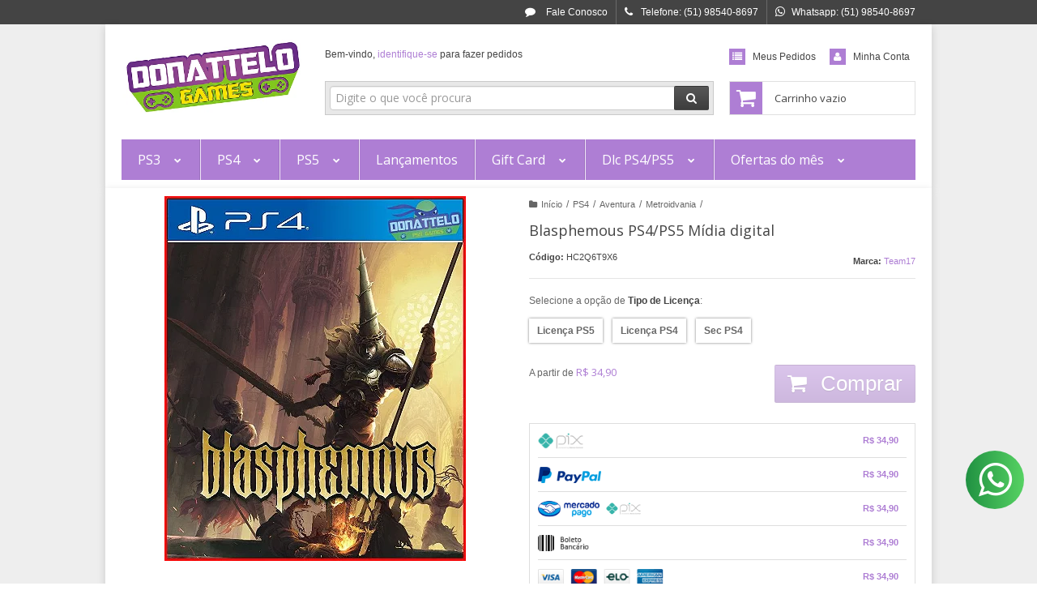

--- FILE ---
content_type: text/html; charset=utf-8
request_url: https://www.donattelopsn.com/blasphemous-ps4
body_size: 29927
content:

<!DOCTYPE html>
<html lang="pt-br">
  <head>
    <meta charset="utf-8">
    <meta content='width=device-width, initial-scale=1.0, maximum-scale=2.0' name='viewport' />
    <title>Blasphemous ps4 psn - Donattelo Games - Gift Card PSN, Jogo de PS3, PS4 e PS5</title>
    <meta http-equiv="X-UA-Compatible" content="IE=edge">
    <meta name="generator" content="Loja Integrada" />

    <link rel="dns-prefetch" href="https://cdn.awsli.com.br/">
    <link rel="preconnect" href="https://cdn.awsli.com.br/">
    <link rel="preconnect" href="https://fonts.googleapis.com">
    <link rel="preconnect" href="https://fonts.gstatic.com" crossorigin>

    
  
      <meta property="og:url" content="https://www.donattelopsn.com/blasphemous-ps4" />
      <meta property="og:type" content="website" />
      <meta property="og:site_name" content="Donattelo Games" />
      <meta property="og:locale" content="pt_BR" />
    
  <!-- Metadata para o facebook -->
  <meta property="og:type" content="website" />
  <meta property="og:title" content="Blasphemous PS4/PS5 Mídia digital" />
  <meta property="og:image" content="https://cdn.awsli.com.br/800x800/51/51695/produto/54351190/2340edea4f.jpg" />
  <meta name="twitter:card" content="product" />
  
  <meta name="twitter:domain" content="www.donattelopsn.com" />
  <meta name="twitter:url" content="https://www.donattelopsn.com/blasphemous-ps4?utm_source=twitter&utm_medium=twitter&utm_campaign=twitter" />
  <meta name="twitter:title" content="Blasphemous PS4/PS5 Mídia digital" />
  <meta name="twitter:description" content="Blasphemous é um jogo de plataforma de ação que combina o combate rápido e baseado em habilidade do hack-and-slash com uma narrativa profunda e evocativa, junto com a exploração de um enorme universo composto de fases não lineares." />
  <meta name="twitter:image" content="https://cdn.awsli.com.br/300x300/51/51695/produto/54351190/2340edea4f.jpg" />
  <meta name="twitter:label1" content="Código" />
  <meta name="twitter:data1" content="HC2Q6T9X6" />
  <meta name="twitter:label2" content="Disponibilidade" />
  <meta name="twitter:data2" content="Disponível" />


    
  
    <script>
      setTimeout(function() {
        if (typeof removePageLoading === 'function') {
          removePageLoading();
        };
      }, 7000);
    </script>
  



    

  

    <link rel="canonical" href="https://www.donattelopsn.com/blasphemous-ps4" />
  



  <meta name="description" content="Blasphemous é um jogo de plataforma de ação que combina o combate rápido e baseado em habilidade do hack-and-slash com uma narrativa profunda e evocativa, junto com a exploração de um enorme universo composto de fases não lineares." />
  <meta property="og:description" content="Blasphemous é um jogo de plataforma de ação que combina o combate rápido e baseado em habilidade do hack-and-slash com uma narrativa profunda e evocativa, junto com a exploração de um enorme universo composto de fases não lineares." />







  <meta name="robots" content="index, follow" />



    
      
        <link rel="shortcut icon" href="https://cdn.awsli.com.br/51/51695/favicon/ea61194f56.png" />
      
      <link rel="icon" href="https://cdn.awsli.com.br/51/51695/favicon/ea61194f56.png" sizes="192x192">
    
    
      <meta name="theme-color" content="#ae7ed4">
    

    
      <link rel="stylesheet" href="https://cdn.awsli.com.br/production/static/loja/estrutura/v1/css/all.min.css?v=ab3cc68" type="text/css">
    
    <!--[if lte IE 8]><link rel="stylesheet" href="https://cdn.awsli.com.br/production/static/loja/estrutura/v1/css/ie-fix.min.css" type="text/css"><![endif]-->
    <!--[if lte IE 9]><style type="text/css">.lateral-fulbanner { position: relative; }</style><![endif]-->

    

    
    
      <link href="https://fonts.googleapis.com/css2?family=Open%20Sans:wght@300;400;600;700&display=swap" rel="stylesheet">
    

    
      <link rel="stylesheet" href="https://cdn.awsli.com.br/production/static/loja/estrutura/v1/css/bootstrap-responsive.css?v=ab3cc68" type="text/css">
      <link rel="stylesheet" href="https://cdn.awsli.com.br/production/static/loja/estrutura/v1/css/style-responsive.css?v=ab3cc68">
    

    <link rel="stylesheet" href="/tema.css?v=20251024-174845">

    

    <script type="text/javascript">
      var LOJA_ID = 51695;
      var MEDIA_URL = "https://cdn.awsli.com.br/";
      var API_URL_PUBLIC = 'https://api.awsli.com.br/';
      
        var CARRINHO_PRODS = [];
      
      var ENVIO_ESCOLHIDO = 0;
      var ENVIO_ESCOLHIDO_CODE = 0;
      var CONTRATO_INTERNACIONAL = false;
      var CONTRATO_BRAZIL = !CONTRATO_INTERNACIONAL;
      var IS_STORE_ASYNC = true;
      var IS_CLIENTE_ANONIMO = false;
    </script>

    

    <!-- Editor Visual -->
    

    <script>
      

      const isPreview = JSON.parse(sessionStorage.getItem('preview', true));
      if (isPreview) {
        const url = location.href
        location.search === '' && url + (location.search = '?preview=None')
      }
    </script>

    
      <script src="https://cdn.awsli.com.br/production/static/loja/estrutura/v1/js/all.min.js?v=ab3cc68"></script>
    
    <!-- HTML5 shim and Respond.js IE8 support of HTML5 elements and media queries -->
    <!--[if lt IE 9]>
      <script src="https://oss.maxcdn.com/html5shiv/3.7.2/html5shiv.min.js"></script>
      <script src="https://oss.maxcdn.com/respond/1.4.2/respond.min.js"></script>
    <![endif]-->

    <link rel="stylesheet" href="https://cdn.awsli.com.br/production/static/loja/estrutura/v1/css/slick.min.css" type="text/css">
    <script src="https://cdn.awsli.com.br/production/static/loja/estrutura/v1/js/slick.min.js?v=ab3cc68"></script>
    <link rel="stylesheet" href="https://cdn.awsli.com.br/production/static/css/jquery.fancybox.min.css" type="text/css" />
    <script src="https://cdn.awsli.com.br/production/static/js/jquery/jquery.fancybox.pack.min.js"></script>

    
    

  
  <link rel="stylesheet" href="https://cdn.awsli.com.br/production/static/loja/estrutura/v1/css/imagezoom.min.css" type="text/css">
  <script src="https://cdn.awsli.com.br/production/static/loja/estrutura/v1/js/jquery.imagezoom.min.js"></script>

  <script type="text/javascript">
    var PRODUTO_ID = '54351190';
    var URL_PRODUTO_FRETE_CALCULAR = 'https://www.donattelopsn.com/carrinho/frete';
    var variacoes = [{54351209: [3233665]}, {54351223: [3233666]}, {85193367: [5685721]}];
    var grades = [134656];
    var imagem_grande = "https://cdn.awsli.com.br/2500x2500/51/51695/produto/54351190/2340edea4f.jpg";
    var produto_grades_imagens = {};
    var produto_preco_sob_consulta = false;
    var produto_preco = 34.90;
  </script>
  <script type="text/javascript" src="https://cdn.awsli.com.br/production/static/loja/estrutura/v1/js/produto.min.js?v=ab3cc68"></script>
  <script type="text/javascript" src="https://cdn.awsli.com.br/production/static/loja/estrutura/v1/js/eventos-pixel-produto.min.js?v=ab3cc68"></script>


    
      
        <script>
  (function(i,s,o,g,r,a,m){i['GoogleAnalyticsObject']=r;i[r]=i[r]||function(){
  (i[r].q=i[r].q||[]).push(arguments)},i[r].l=1*new Date();a=s.createElement(o),
  m=s.getElementsByTagName(o)[0];a.async=1;a.src=g;m.parentNode.insertBefore(a,m)
  })(window,document,'script','//www.google-analytics.com/analytics.js','ga');

  ga('create', 'UA-227201735-1', document.domain.replace(/^(www|store|loja)\./,''));
  ga('require', 'displayfeatures');
  
  
    ga('set', 'ecomm_prodid', 'HC2Q6T9X6');
    ga('set', 'ecomm_pagetype', 'product');
    
      ga('set', 'ecomm_totalvalue', '34.9');
    
  
  
  
  ga('send', 'pageview');
</script>

      
        
      
        
      
    

    
<script>
  var url = '/_events/api/setEvent';

  var sendMetrics = function(event, user = {}) {
    var unique_identifier = uuidv4();

    try {
      var data = {
        request: {
          id: unique_identifier,
          environment: 'production'
        },
        store: {
          id: 51695,
          name: 'Donattelo Games',
          test_account: false,
          has_meta_app: window.has_meta_app ?? false,
          li_search: true
        },
        device: {
          is_mobile: /Mobi/.test(window.navigator.userAgent),
          user_agent: window.navigator.userAgent,
          ip: '###device_ip###'
        },
        page: {
          host: window.location.hostname,
          path: window.location.pathname,
          search: window.location.search,
          type: 'product',
          title: document.title,
          referrer: document.referrer
        },
        timestamp: '###server_timestamp###',
        user_timestamp: new Date().toISOString(),
        event,
        origin: 'store'
      };

      if (window.performance) {
        var [timing] = window.performance.getEntriesByType('navigation');

        data['time'] = {
          server_response: Math.round(timing.responseStart - timing.requestStart)
        };
      }

      var _user = {},
          user_email_cookie = $.cookie('user_email'),
          user_data_cookie = $.cookie('LI-UserData');

      if (user_email_cookie) {
        var user_email = decodeURIComponent(user_email_cookie);

        _user['email'] = user_email;
      }

      if (user_data_cookie) {
        var user_data = JSON.parse(user_data_cookie);

        _user['logged'] = user_data.logged;
        _user['id'] = user_data.id ?? undefined;
      }

      $.each(user, function(key, value) {
        _user[key] = value;
      });

      if (!$.isEmptyObject(_user)) {
        data['user'] = _user;
      }

      try {
        var session_identifier = $.cookie('li_session_identifier');

        if (!session_identifier) {
          session_identifier = uuidv4();
        };

        var expiration_date = new Date();

        expiration_date.setTime(expiration_date.getTime() + (30 * 60 * 1000)); // 30 minutos

        $.cookie('li_session_identifier', session_identifier, {
          expires: expiration_date,
          path: '/'
        });

        data['session'] = {
          id: session_identifier
        };
      } catch (err) { }

      try {
        var user_session_identifier = $.cookie('li_user_session_identifier');

        if (!user_session_identifier) {
          user_session_identifier = uuidv4();

          $.cookie('li_user_session_identifier', user_session_identifier, {
            path: '/'
          });
        };

        data['user_session'] = {
          id: user_session_identifier
        };
      } catch (err) { }

      var _cookies = {},
          fbc = $.cookie('_fbc'),
          fbp = $.cookie('_fbp');

      if (fbc) {
        _cookies['fbc'] = fbc;
      }

      if (fbp) {
        _cookies['fbp'] = fbp;
      }

      if (!$.isEmptyObject(_cookies)) {
        data['session']['cookies'] = _cookies;
      }

      try {
        var ab_test_cookie = $.cookie('li_ab_test_running');

        if (ab_test_cookie) {
          var ab_test = JSON.parse(atob(ab_test_cookie));

          if (ab_test.length) {
            data['store']['ab_test'] = ab_test;
          }
        }
      } catch (err) { }

      var _utm = {};

      $.each(sessionStorage, function(key, value) {
        if (key.startsWith('utm_')) {
          var name = key.split('_')[1];

          _utm[name] = value;
        }
      });

      if (!$.isEmptyObject(_utm)) {
        data['session']['utm'] = _utm;
      }

      var controller = new AbortController();

      setTimeout(function() {
        controller.abort();
      }, 5000);

      fetch(url, {
        keepalive: true,
        method: 'POST',
        headers: {
          'Content-Type': 'application/json'
        },
        body: JSON.stringify({ data }),
        signal: controller.signal
      });
    } catch (err) { }

    return unique_identifier;
  }
</script>

    
<script>
  (function() {
    var initABTestHandler = function() {
      try {
        if ($.cookie('li_ab_test_running')) {
          return
        };
        var running_tests = [];

        
        
        
        

        var running_tests_to_cookie = JSON.stringify(running_tests);
        running_tests_to_cookie = btoa(running_tests_to_cookie);
        $.cookie('li_ab_test_running', running_tests_to_cookie, {
          path: '/'
        });

        
        if (running_tests.length > 0) {
          setTimeout(function() {
            $.ajax({
              url: "/conta/status"
            });
          }, 500);
        };

      } catch (err) { }
    }
    setTimeout(initABTestHandler, 500);
  }());
</script>

    
<script>
  $(function() {
    // Clicar em um produto
    $('.listagem-item').click(function() {
      var row, column;

      var $list = $(this).closest('[data-produtos-linha]'),
          index = $(this).closest('li').index();

      if($list.find('.listagem-linha').length === 1) {
        var productsPerRow = $list.data('produtos-linha');

        row = Math.floor(index / productsPerRow) + 1;
        column = (index % productsPerRow) + 1;
      } else {
        row = $(this).closest('.listagem-linha').index() + 1;
        column = index + 1;
      }

      var body = {
        item_id: $(this).attr('data-id'),
        item_sku: $(this).find('.produto-sku').text(),
        item_name: $(this).find('.nome-produto').text().trim(),
        item_row: row,
        item_column: column
      };

      var eventID = sendMetrics({
        type: 'event',
        name: 'select_product',
        data: body
      });

      $(document).trigger('li_select_product', [eventID, body]);
    });

    // Clicar no "Fale Conosco"
    $('#modalContato').on('show', function() {
      var value = 'Fale Conosco';

      var eventID = sendMetrics({
        type: 'event',
        name: 'start_contact',
        data: { text: value }
      });

      $(document).trigger('li_start_contact', [eventID, value]);
    });

    // Clicar no WhatsApp
    $('.li-whatsapp a').click(function() {
      var value = 'WhatsApp';

      var eventID = sendMetrics({
        type: 'event',
        name: 'start_contact',
        data: { text: value }
      });

      $(document).trigger('li_start_contact', [eventID, value]);
    });

    
      // Visualizar o produto
      var body = {
        item_id: '54351190',
        item_sku: 'HC2Q6T9X6',
        item_name: 'Blasphemous PS4/PS5 Mídia digital',
        item_category: 'Metroidvania',
        item_type: 'product_group',
        
          full_price: 45.00,
          promotional_price: 34.90,
          price: 34.90,
        
        quantity: 1
      };

      var params = new URLSearchParams(window.location.search),
          recommendation_shelf = null,
          recommendation = {};

      if (
        params.has('recomendacao_id') &&
        params.has('email_ref') &&
        params.has('produtos_recomendados')
      ) {
        recommendation['email'] = {
          id: params.get('recomendacao_id'),
          email_id: params.get('email_ref'),
          products: $.map(params.get('produtos_recomendados').split(','), function(value) {
            return parseInt(value)
          })
        };
      }

      if (recommendation_shelf) {
        recommendation['shelf'] = recommendation_shelf;
      }

      if (!$.isEmptyObject(recommendation)) {
        body['recommendation'] = recommendation;
      }

      var eventID = sendMetrics({
        type: 'pageview',
        name: 'view_product',
        data: body
      });

      $(document).trigger('li_view_product', [eventID, body]);

      // Calcular frete
      $('#formCalcularCep').submit(function() {
        $(document).ajaxSuccess(function(event, xhr, settings) {
          try {
            var url = new URL(settings.url);

            if(url.pathname !== '/carrinho/frete') return;

            var data = xhr.responseJSON;

            if(data.error) return;

            var params = url.searchParams;

            var body = {
              zipcode: params.get('cep'),
              deliveries: $.map(data, function(delivery) {
                if(delivery.msgErro) return;

                return {
                  id: delivery.id,
                  name: delivery.name,
                  price: delivery.price,
                  delivery_time: delivery.deliveryTime
                };
              })
            };

            var eventID = sendMetrics({
              type: 'event',
              name: 'calculate_shipping',
              data: body
            });

            $(document).trigger('li_calculate_shipping', [eventID, body]);

            $(document).off('ajaxSuccess');
          } catch(error) {}
        });
      });

      // Visualizar compre junto
      $(document).on('buy_together_ready', function() {
        var $buyTogether = $('.compre-junto');

        var observer = new IntersectionObserver(function(entries) {
          entries.forEach(function(entry) {
            if(entry.isIntersecting) {
              var body = {
                title: $buyTogether.find('.compre-junto__titulo').text(),
                id: $buyTogether.data('id'),
                items: $buyTogether.find('.compre-junto__produto').map(function() {
                  var $product = $(this);

                  return {
                    item_id: $product.attr('data-id'),
                    item_sku: $product.attr('data-code'),
                    item_name: $product.find('.compre-junto__nome').text(),
                    full_price: $product.find('.compre-junto__preco--regular').data('price') || null,
                    promotional_price: $product.find('.compre-junto__preco--promocional').data('price') || null
                  };
                }).get()
              };

              var eventID = sendMetrics({
                type: 'event',
                name: 'view_buy_together',
                data: body
              });

              $(document).trigger('li_view_buy_together', [eventID, body]);

              observer.disconnect();
            }
          });
        }, { threshold: 1.0 });

        observer.observe($buyTogether.get(0));

        $('.compre-junto__atributo--grade').click(function(event) {
          if(!event.originalEvent) return;

          var body = {
            grid_name: $(this).closest('.compre-junto__atributos').data('grid'),
            variation_name: $(this).data('variation')
          };

          var eventID = sendMetrics({
            type: 'event',
            name: 'select_buy_together_variation',
            data: body
          });

          $(document).trigger('li_select_buy_together_variation', [eventID, body]);
        });

        $('.compre-junto__atributo--lista').change(function(event) {
          if(!event.originalEvent) return;

          var $selectedOption = $(this).find('option:selected');

          if(!$selectedOption.is('[value]')) return;

          var body = {
            grid_name: $(this).closest('.compre-junto__atributos').data('grid'),
            variation_name: $selectedOption.text()
          };

          var eventID = sendMetrics({
            type: 'event',
            name: 'select_buy_together_variation',
            data: body
          });

          $(document).trigger('li_select_buy_together_variation', [eventID, body]);
        });
      });

      // Selecionar uma variação
      $('.atributo-item').click(function(event) {
        if(!event.originalEvent) return;

        var body = {
          grid_name: $(this).data('grade-nome'),
          variation_name: $(this).data('variacao-nome')
        };

        var eventID = sendMetrics({
          type: 'event',
          name: 'select_variation',
          data: body
        });

        $(document).trigger('li_select_variation', [eventID, body]);
      });
    
  });
</script>


    
	<!-- Norton,Verif Google, Chat,Descr -->
  
      <meta name="description" content="Loja virtual especializada em jogos digitais de PS3, PS4 e PS5. Jogos de Playstation com o menor preço, atendimento especializado e garantia. Confira lançamentos e jogos clássicos, como Grand Theft Auto 5 (GTA 5), The Last of us, Destiny, Resident Evil e muito mais."/>

<meta name="norton-safeweb-site-verification" content="qqr46t6yl6ngvqwsbqsph588z5ush-8ni1b3-j-qbuh82r2xl-16en3ls2bmh5nknnkaxjnk1x23udp-9gs02smqmo8n84zqyhnp3r8rz1xh2812tfigepnkpe36hi0-" />

<script src="https://thiagocanudo.github.io/vemdechat/dist/js/getchat.min.js"></script>
<meta name="google-site-verification" content="Q9fKZ7Pye8JmlTLvZbjWWvZYKfSInCOTzpdpMHQVkKI" />
  

	<!-- Tag Global (head) GA4 -->
  
      <!-- Global site tag (gtag.js) - Google Analytics -->
<script async src="https://www.googletagmanager.com/gtag/js?id=G-34Q3B8486C"></script>
<script>
  window.dataLayer = window.dataLayer || [];
  function gtag(){dataLayer.push(arguments);}
  gtag('js', new Date());

  gtag('config', 'G-34Q3B8486C');
  gtag('config', 'AW-10887265265');
</script>

<!-- Global site tag (gtag.js) - Google Ads: 10887265265 -->
<script async src="https://www.googletagmanager.com/gtag/js?id=AW-10887265265"></script>
<script>
  window.dataLayer = window.dataLayer || [];
  function gtag(){dataLayer.push(arguments);}
  gtag('js', new Date());

  gtag('config', 'AW-10887265265');
</script>
  


    
      
    

    
      <link rel="stylesheet" href="/avancado.css?v=20251024-174845" type="text/css" />
    

    
      
        <script defer async src="https://analytics.tiktok.com/i18n/pixel/sdk.js?sdkid=D10BJRBC77UD5SUSLAPG"></script>
      

      
        <script type="text/javascript">
          !function (w, d, t) {
            w.TiktokAnalyticsObject=t;
            var ttq=w[t]=w[t]||[];
            ttq.methods=["page","track","identify","instances","debug","on","off","once","ready","alias","group","enableCookie","disableCookie"];
            ttq.setAndDefer=function(t,e){
              t[e]=function(){
                t.push([e].concat(Array.prototype.slice.call(arguments,0)))
              }
            }
            for(var i=0;i<ttq.methods.length;i++)
              ttq.setAndDefer(ttq,ttq.methods[i]);
          }(window, document, 'ttq');

          window.LI_TIKTOK_PIXEL_ENABLED = true;
        </script>
      

      
    

    
  <link rel="manifest" href="/manifest.json" />




  </head>
  <body class="pagina-produto produto-54351190  tema-pequeno ">
    <div id="fb-root"></div>
    
  
    <div id="full-page-loading">
      <div class="conteiner" style="height: 100%;">
        <div class="loading-placeholder-content">
          <div class="loading-placeholder-effect loading-placeholder-header"></div>
          <div class="loading-placeholder-effect loading-placeholder-body"></div>
        </div>
      </div>
      <script>
        var is_full_page_loading = true;
        function removePageLoading() {
          if (is_full_page_loading) {
            try {
              $('#full-page-loading').remove();
            } catch(e) {}
            try {
              var div_loading = document.getElementById('full-page-loading');
              if (div_loading) {
                div_loading.remove();
              };
            } catch(e) {}
            is_full_page_loading = false;
          };
        };
        $(function() {
          setTimeout(function() {
            removePageLoading();
          }, 1);
        });
      </script>
      <style>
        #full-page-loading { position: fixed; z-index: 9999999; margin: auto; top: 0; left: 0; bottom: 0; right: 0; }
        #full-page-loading:before { content: ''; display: block; position: fixed; top: 0; left: 0; width: 100%; height: 100%; background: rgba(255, 255, 255, .98); background: radial-gradient(rgba(255, 255, 255, .99), rgba(255, 255, 255, .98)); }
        .loading-placeholder-content { height: 100%; display: flex; flex-direction: column; position: relative; z-index: 1; }
        .loading-placeholder-effect { background-color: #F9F9F9; border-radius: 5px; width: 100%; animation: pulse-loading 1.5s cubic-bezier(0.4, 0, 0.6, 1) infinite; }
        .loading-placeholder-content .loading-placeholder-body { flex-grow: 1; margin-bottom: 30px; }
        .loading-placeholder-content .loading-placeholder-header { height: 20%; min-height: 100px; max-height: 200px; margin: 30px 0; }
        @keyframes pulse-loading{50%{opacity:.3}}
      </style>
    </div>
  



    
      
        


<div class="barra-inicial fundo-secundario">
  <div class="conteiner">
    <div class="row-fluid">
      <div class="lista-redes span3 hidden-phone">
        
      </div>
      <div class="canais-contato span9">
        <ul>
          <li class="hidden-phone">
            <a href="#modalContato" data-toggle="modal" data-target="#modalContato">
              <i class="icon-comment"></i>
              Fale Conosco
            </a>
          </li>
          
            <li>
              <span>
                <i class="icon-phone"></i>Telefone: (51) 98540-8697
              </span>
            </li>
          
          
            <li class="tel-whatsapp">
              <span>
                <i class="fa fa-whatsapp"></i>Whatsapp: (51) 98540-8697
              </span>
            </li>
          
          
        </ul>
      </div>
    </div>
  </div>
</div>

      
    

    <div class="conteiner-principal">
      
        
          
<div id="cabecalho">

  <div class="atalhos-mobile visible-phone fundo-secundario borda-principal">
    <ul>

      <li><a href="https://www.donattelopsn.com/" class="icon-home"> </a></li>
      
      <li class="fundo-principal"><a href="https://www.donattelopsn.com/carrinho/index" class="icon-shopping-cart"> </a></li>
      
      
        <li class="menu-user-logged" style="display: none;"><a href="https://www.donattelopsn.com/conta/logout" class="icon-signout menu-user-logout"> </a></li>
      
      
      <li><a href="https://www.donattelopsn.com/conta/index" class="icon-user"> </a></li>
      
      <li class="vazia"><span>&nbsp;</span></li>

    </ul>
  </div>

  <div class="conteiner">
    <div class="row-fluid">
      <div class="span3">
        <h2 class="logo cor-secundaria">
          <a href="https://www.donattelopsn.com/" title="Donattelo Games">
            
            <img src="https://cdn.awsli.com.br/400x300/51/51695/logo/6f79e5ae45.png" alt="Donattelo Games" />
            
          </a>
        </h2>


      </div>

      <div class="conteudo-topo span9">
        <div class="superior row-fluid hidden-phone">
          <div class="span8">
            
              
                <div class="btn-group menu-user-logged" style="display: none;">
                  <a href="https://www.donattelopsn.com/conta/index" class="botao secundario pequeno dropdown-toggle" data-toggle="dropdown">
                    Olá, <span class="menu-user-name"></span>
                    <span class="icon-chevron-down"></span>
                  </a>
                  <ul class="dropdown-menu">
                    <li>
                      <a href="https://www.donattelopsn.com/conta/index" title="Minha conta">Minha conta</a>
                    </li>
                    
                      <li>
                        <a href="https://www.donattelopsn.com/conta/pedido/listar" title="Minha conta">Meus pedidos</a>
                      </li>
                    
                    <li>
                      <a href="https://www.donattelopsn.com/conta/favorito/listar" title="Meus favoritos">Meus favoritos</a>
                    </li>
                    <li>
                      <a href="https://www.donattelopsn.com/conta/logout" title="Sair" class="menu-user-logout">Sair</a>
                    </li>
                  </ul>
                </div>
              
              
                <a href="https://www.donattelopsn.com/conta/login" class="bem-vindo cor-secundaria menu-user-welcome">
                  Bem-vindo, <span class="cor-principal">identifique-se</span> para fazer pedidos
                </a>
              
            
          </div>
          <div class="span4">
            <ul class="acoes-conta borda-alpha">
              
                <li>
                  <i class="icon-list fundo-principal"></i>
                  <a href="https://www.donattelopsn.com/conta/pedido/listar" class="cor-secundaria">Meus Pedidos</a>
                </li>
              
              
                <li>
                  <i class="icon-user fundo-principal"></i>
                  <a href="https://www.donattelopsn.com/conta/index" class="cor-secundaria">Minha Conta</a>
                </li>
              
            </ul>
          </div>
        </div>

        <div class="inferior row-fluid ">
          <div class="span8 busca-mobile">
            <a href="javascript:;" class="atalho-menu visible-phone icon-th botao principal"> </a>

            <div class="busca borda-alpha">
              <form id="form-buscar" action="/buscar" method="get">
                <input id="auto-complete" type="text" name="q" placeholder="Digite o que você procura" value="" autocomplete="off" maxlength="255" />
                <button class="botao botao-busca icon-search fundo-secundario" aria-label="Buscar"></button>
              </form>
            </div>

          </div>

          
            <div class="span4 hidden-phone">
              

  <div class="carrinho vazio">
    
      <a href="https://www.donattelopsn.com/carrinho/index">
        <i class="icon-shopping-cart fundo-principal"></i>
        <strong class="qtd-carrinho titulo cor-secundaria" style="display: none;">0</strong>
        <span style="display: none;">
          
            <b class="titulo cor-secundaria"><span>Meu Carrinho</span></b>
          
          <span class="cor-secundaria">Produtos adicionados</span>
        </span>
        
          <span class="titulo cor-secundaria vazio-text">Carrinho vazio</span>
        
      </a>
    
    <div class="carrinho-interno-ajax"></div>
  </div>
  
<div class="minicart-placeholder" style="display: none;">
  <div class="carrinho-interno borda-principal">
    <ul>
      <li class="minicart-item-modelo">
        
          <div class="preco-produto com-promocao destaque-preco ">
            <div>
              <s class="preco-venda">
                R$ --PRODUTO_PRECO_DE--
              </s>
              <strong class="preco-promocional cor-principal">
                R$ --PRODUTO_PRECO_POR--
              </strong>
            </div>
          </div>
        
        <a data-href="--PRODUTO_URL--" class="imagem-produto">
          <img data-src="https://cdn.awsli.com.br/64x64/--PRODUTO_IMAGEM--" alt="--PRODUTO_NOME--" />
        </a>
        <a data-href="--PRODUTO_URL--" class="nome-produto cor-secundaria">
          --PRODUTO_NOME--
        </a>
        <div class="produto-sku hide">--PRODUTO_SKU--</div>
      </li>
    </ul>
    <div class="carrinho-rodape">
      <span class="carrinho-info">
        
          <i>--CARRINHO_QUANTIDADE-- produto no carrinho</i>
        
        
          
            <span class="carrino-total">
              Total: <strong class="titulo cor-principal">R$ --CARRINHO_TOTAL_ITENS--</strong>
            </span>
          
        
      </span>
      <a href="https://www.donattelopsn.com/carrinho/index" class="botao principal">
        
          <i class="icon-shopping-cart"></i>Ir para o carrinho
        
      </a>
    </div>
  </div>
</div>



            </div>
          
        </div>

      </div>
    </div>
    


  
    
      
<div class="menu superior">
  <ul class="nivel-um">
    


    

  


    
      <li class="categoria-id-1301033 com-filho borda-principal">
        <a href="https://www.donattelopsn.com/ps3" title="PS3">
          <strong class="titulo cor-secundaria">PS3</strong>
          
            <i class="icon-chevron-down fundo-secundario"></i>
          
        </a>
        
          <ul class="nivel-dois borda-alpha">
            

  <li class="categoria-id-566056 com-filho">
    <a href="https://www.donattelopsn.com/acao-ps3" title="Ação">
      
        <i class="icon-chevron-right fundo-secundario"></i>
      
      Ação
    </a>
    
      <ul class="nivel-tres">
        
          

  <li class="categoria-id-1007018 ">
    <a href="https://www.donattelopsn.com/beat-em-up" title="Beat &#39;em up / Briga de rua">
      
      Beat &#39;em up / Briga de rua
    </a>
    
  </li>

  <li class="categoria-id-1788238 ">
    <a href="https://www.donattelopsn.com/guerra" title="Guerra">
      
      Guerra
    </a>
    
  </li>

  <li class="categoria-id-985768 ">
    <a href="https://www.donattelopsn.com/naves-shoot-em-up" title="Naves / Shoot &#39;em up">
      
      Naves / Shoot &#39;em up
    </a>
    
  </li>

  <li class="categoria-id-579564 ">
    <a href="https://www.donattelopsn.com/primeira-pessoa-ps3" title="Primeira pessoa">
      
      Primeira pessoa
    </a>
    
  </li>


        
      </ul>
    
  </li>

  <li class="categoria-id-213025 com-filho">
    <a href="https://www.donattelopsn.com/aventura-ps3" title="Aventura">
      
        <i class="icon-chevron-right fundo-secundario"></i>
      
      Aventura
    </a>
    
      <ul class="nivel-tres">
        
          

  <li class="categoria-id-800602 ">
    <a href="https://www.donattelopsn.com/anime" title="Anime">
      
      Anime
    </a>
    
  </li>

  <li class="categoria-id-12027563 ">
    <a href="https://www.donattelopsn.com/lego-ps3" title="Lego">
      
      Lego
    </a>
    
  </li>

  <li class="categoria-id-591063 ">
    <a href="https://www.donattelopsn.com/medieval" title="Medieval">
      
      Medieval
    </a>
    
  </li>

  <li class="categoria-id-579582 ">
    <a href="https://www.donattelopsn.com/velho-oeste" title="Velho Oeste">
      
      Velho Oeste
    </a>
    
  </li>


        
      </ul>
    
  </li>

  <li class="categoria-id-1232792 ">
    <a href="https://www.donattelopsn.com/classicos-do-ps1-e-ps2" title="Classicos do PS1 e PS2">
      
      Classicos do PS1 e PS2
    </a>
    
  </li>

  <li class="categoria-id-697422 ">
    <a href="https://www.donattelopsn.com/combos" title="Combos">
      
      Combos
    </a>
    
  </li>

  <li class="categoria-id-213323 ">
    <a href="https://www.donattelopsn.com/corrida-ps3" title="Corrida">
      
      Corrida
    </a>
    
  </li>

  <li class="categoria-id-1788246 ">
    <a href="https://www.donattelopsn.com/expansoes-ps3" title="Dlc e expansões para PS3">
      
      Dlc e expansões para PS3
    </a>
    
  </li>

  <li class="categoria-id-579562 com-filho">
    <a href="https://www.donattelopsn.com/esporte-ps3" title="Esporte">
      
        <i class="icon-chevron-right fundo-secundario"></i>
      
      Esporte
    </a>
    
      <ul class="nivel-tres">
        
          

  <li class="categoria-id-578941 ">
    <a href="https://www.donattelopsn.com/basquete-ps3" title="Basquete">
      
      Basquete
    </a>
    
  </li>

  <li class="categoria-id-577046 ">
    <a href="https://www.donattelopsn.com/danca-ps3" title="Dança">
      
      Dança
    </a>
    
  </li>

  <li class="categoria-id-578999 com-filho">
    <a href="https://www.donattelopsn.com/futebol-ps3" title="Futebol">
      
        <i class="icon-chevron-right fundo-secundario"></i>
      
      Futebol
    </a>
    
      <ul class="nivel-tres">
        
          

  <li class="categoria-id-7225565 ">
    <a href="https://www.donattelopsn.com/atualizacao" title="Atualização">
      
      Atualização
    </a>
    
  </li>

  <li class="categoria-id-23924921 ">
    <a href="https://www.donattelopsn.com/pes-atualizado" title="Pes Atualizado">
      
      Pes Atualizado
    </a>
    
  </li>


        
      </ul>
    
  </li>

  <li class="categoria-id-1180781 ">
    <a href="https://www.donattelopsn.com/futebol-americano-ps3" title="Futebol Americano">
      
      Futebol Americano
    </a>
    
  </li>

  <li class="categoria-id-3815166 ">
    <a href="https://www.donattelopsn.com/sinuca" title="Sinuca">
      
      Sinuca
    </a>
    
  </li>

  <li class="categoria-id-1737659 ">
    <a href="https://www.donattelopsn.com/skate-ps3" title="Skate">
      
      Skate
    </a>
    
  </li>


        
      </ul>
    
  </li>

  <li class="categoria-id-807928 ">
    <a href="https://www.donattelopsn.com/estrategia-ps3" title="Estratégia">
      
      Estratégia
    </a>
    
  </li>

  <li class="categoria-id-578894 com-filho">
    <a href="https://www.donattelopsn.com/infantil-ps3" title="Infantil">
      
        <i class="icon-chevron-right fundo-secundario"></i>
      
      Infantil
    </a>
    
      <ul class="nivel-tres">
        
          

  <li class="categoria-id-12027557 ">
    <a href="https://www.donattelopsn.com/categoria/12027557.html" title="Aventura">
      
      Aventura
    </a>
    
  </li>

  <li class="categoria-id-708834 ">
    <a href="https://www.donattelopsn.com/lego" title="Lego">
      
      Lego
    </a>
    
  </li>


        
      </ul>
    
  </li>

  <li class="categoria-id-213325 ">
    <a href="https://www.donattelopsn.com/luta-ps3" title="Luta">
      
      Luta
    </a>
    
  </li>

  <li class="categoria-id-2402396 ">
    <a href="https://www.donattelopsn.com/multiplayer-local" title="Multiplayer local PS3">
      
      Multiplayer local PS3
    </a>
    
  </li>

  <li class="categoria-id-213322 com-filho">
    <a href="https://www.donattelopsn.com/rpg-ps3" title="RPG">
      
        <i class="icon-chevron-right fundo-secundario"></i>
      
      RPG
    </a>
    
      <ul class="nivel-tres">
        
          

  <li class="categoria-id-1129411 ">
    <a href="https://www.donattelopsn.com/telltale-ps4" title="Telltale">
      
      Telltale
    </a>
    
  </li>


        
      </ul>
    
  </li>

  <li class="categoria-id-1011816 ">
    <a href="https://www.donattelopsn.com/simulador-ps3" title="Simulador">
      
      Simulador
    </a>
    
  </li>

  <li class="categoria-id-579565 ">
    <a href="https://www.donattelopsn.com/suspense-ps3" title="Suspense">
      
      Suspense
    </a>
    
  </li>


          </ul>
        
      </li>
    
      <li class="categoria-id-1284825 com-filho borda-principal">
        <a href="https://www.donattelopsn.com/ps4" title="PS4">
          <strong class="titulo cor-secundaria">PS4</strong>
          
            <i class="icon-chevron-down fundo-secundario"></i>
          
        </a>
        
          <ul class="nivel-dois borda-alpha">
            

  <li class="categoria-id-1284827 com-filho">
    <a href="https://www.donattelopsn.com/acao-ps4" title="Ação">
      
        <i class="icon-chevron-right fundo-secundario"></i>
      
      Ação
    </a>
    
      <ul class="nivel-tres">
        
          

  <li class="categoria-id-3209437 ">
    <a href="https://www.donattelopsn.com/battle-royale" title="Battle Royale">
      
      Battle Royale
    </a>
    
  </li>

  <li class="categoria-id-1301029 ">
    <a href="https://www.donattelopsn.com/primeira-pessoa-ps4" title="Primeira pessoa">
      
      Primeira pessoa
    </a>
    
  </li>


        
      </ul>
    
  </li>

  <li class="categoria-id-1296981 com-filho">
    <a href="https://www.donattelopsn.com/aventura-ps4" title="Aventura">
      
        <i class="icon-chevron-right fundo-secundario"></i>
      
      Aventura
    </a>
    
      <ul class="nivel-tres">
        
          

  <li class="categoria-id-19046619 ">
    <a href="https://www.donattelopsn.com/anime-19046619" title="Anime">
      
      Anime
    </a>
    
  </li>

  <li class="categoria-id-8611900 ">
    <a href="https://www.donattelopsn.com/estilo-dark-souls" title="Estilo Dark Souls">
      
      Estilo Dark Souls
    </a>
    
  </li>

  <li class="categoria-id-3396123 ">
    <a href="https://www.donattelopsn.com/metroidvania" title="Metroidvania">
      
      Metroidvania
    </a>
    
  </li>


        
      </ul>
    
  </li>

  <li class="categoria-id-3148898 ">
    <a href="https://www.donattelopsn.com/jogos-refeitos-para-ps4" title="Classicos do PS1 PS2 PS3 / Remasterizados">
      
      Classicos do PS1 PS2 PS3 / Remasterizados
    </a>
    
  </li>

  <li class="categoria-id-1653365 ">
    <a href="https://www.donattelopsn.com/corrida-ps4" title="Corrida">
      
      Corrida
    </a>
    
  </li>

  <li class="categoria-id-1301145 com-filho">
    <a href="https://www.donattelopsn.com/esporte-ps4" title="Esporte">
      
        <i class="icon-chevron-right fundo-secundario"></i>
      
      Esporte
    </a>
    
      <ul class="nivel-tres">
        
          

  <li class="categoria-id-3352780 ">
    <a href="https://www.donattelopsn.com/basquete-" title="Basquete">
      
      Basquete
    </a>
    
  </li>

  <li class="categoria-id-1806432 ">
    <a href="https://www.donattelopsn.com/futebol-ps4" title="Futebol">
      
      Futebol
    </a>
    
  </li>

  <li class="categoria-id-1301152 ">
    <a href="https://www.donattelopsn.com/luta-ps4" title="Luta">
      
      Luta
    </a>
    
  </li>

  <li class="categoria-id-3861578 ">
    <a href="https://www.donattelopsn.com/skate-ps4" title="Skate">
      
      Skate
    </a>
    
  </li>


        
      </ul>
    
  </li>

  <li class="categoria-id-2737456 ">
    <a href="https://www.donattelopsn.com/estrategia-ps4" title="Estrategia">
      
      Estrategia
    </a>
    
  </li>

  <li class="categoria-id-1532215 com-filho">
    <a href="https://www.donattelopsn.com/infantil-ps4" title="Infantil">
      
        <i class="icon-chevron-right fundo-secundario"></i>
      
      Infantil
    </a>
    
      <ul class="nivel-tres">
        
          

  <li class="categoria-id-1822784 ">
    <a href="https://www.donattelopsn.com/lego-ps4" title="LEGO">
      
      LEGO
    </a>
    
  </li>


        
      </ul>
    
  </li>

  <li class="categoria-id-3716704 ">
    <a href="https://www.donattelopsn.com/multiplayer-local-ps4" title="Multiplayer local PS4">
      
      Multiplayer local PS4
    </a>
    
  </li>

  <li class="categoria-id-3578976 ">
    <a href="https://www.donattelopsn.com/platina-facil" title="Platina facil">
      
      Platina facil
    </a>
    
  </li>

  <li class="categoria-id-1546829 com-filho">
    <a href="https://www.donattelopsn.com/rpg-ps4" title="RPG">
      
        <i class="icon-chevron-right fundo-secundario"></i>
      
      RPG
    </a>
    
      <ul class="nivel-tres">
        
          

  <li class="categoria-id-11178773 ">
    <a href="https://www.donattelopsn.com/novel" title="Novel">
      
      Novel
    </a>
    
  </li>

  <li class="categoria-id-1546832 ">
    <a href="https://www.donattelopsn.com/telltale-" title="Telltale">
      
      Telltale
    </a>
    
  </li>


        
      </ul>
    
  </li>

  <li class="categoria-id-2595416 com-filho">
    <a href="https://www.donattelopsn.com/simulador-ps4" title="Simulador">
      
        <i class="icon-chevron-right fundo-secundario"></i>
      
      Simulador
    </a>
    
      <ul class="nivel-tres">
        
          

  <li class="categoria-id-3800780 ">
    <a href="https://www.donattelopsn.com/danca" title="Dança">
      
      Dança
    </a>
    
  </li>

  <li class="categoria-id-2595417 ">
    <a href="https://www.donattelopsn.com/simulador-de-fazenda" title="Simulador de Fazenda">
      
      Simulador de Fazenda
    </a>
    
  </li>


        
      </ul>
    
  </li>

  <li class="categoria-id-1284831 ">
    <a href="https://www.donattelopsn.com/suspense-ps4" title="Suspense">
      
      Suspense
    </a>
    
  </li>


          </ul>
        
      </li>
    
      <li class="categoria-id-8869672 com-filho borda-principal">
        <a href="https://www.donattelopsn.com/ps5" title="PS5">
          <strong class="titulo cor-secundaria">PS5</strong>
          
            <i class="icon-chevron-down fundo-secundario"></i>
          
        </a>
        
          <ul class="nivel-dois borda-alpha">
            

  <li class="categoria-id-8869798 ">
    <a href="https://www.donattelopsn.com/acao-ps5" title="Ação">
      
      Ação
    </a>
    
  </li>

  <li class="categoria-id-8869768 com-filho">
    <a href="https://www.donattelopsn.com/aventura-ps5" title="Aventura">
      
        <i class="icon-chevron-right fundo-secundario"></i>
      
      Aventura
    </a>
    
      <ul class="nivel-tres">
        
          

  <li class="categoria-id-19046618 ">
    <a href="https://www.donattelopsn.com/anime-19046618" title="Anime">
      
      Anime
    </a>
    
  </li>

  <li class="categoria-id-20433622 ">
    <a href="https://www.donattelopsn.com/estilo-dark-souls-20433622" title="Estilo Dark Souls">
      
      Estilo Dark Souls
    </a>
    
  </li>

  <li class="categoria-id-19046104 ">
    <a href="https://www.donattelopsn.com/metroidvania-19046104" title="Metroidvania">
      
      Metroidvania
    </a>
    
  </li>


        
      </ul>
    
  </li>

  <li class="categoria-id-10095976 ">
    <a href="https://www.donattelopsn.com/classicos-ps5" title="Classicos do PS1 PS2 PS3 / Remasterizados ">
      
      Classicos do PS1 PS2 PS3 / Remasterizados 
    </a>
    
  </li>

  <li class="categoria-id-8869871 ">
    <a href="https://www.donattelopsn.com/corrida-ps5" title="Corrida">
      
      Corrida
    </a>
    
  </li>

  <li class="categoria-id-8869712 com-filho">
    <a href="https://www.donattelopsn.com/esporte-ps5" title="Esporte">
      
        <i class="icon-chevron-right fundo-secundario"></i>
      
      Esporte
    </a>
    
      <ul class="nivel-tres">
        
          

  <li class="categoria-id-13517301 ">
    <a href="https://www.donattelopsn.com/basquete-ps5" title="Basquete-ps5">
      
      Basquete-ps5
    </a>
    
  </li>

  <li class="categoria-id-8869760 ">
    <a href="https://www.donattelopsn.com/futebol-ps5" title="Futebol">
      
      Futebol
    </a>
    
  </li>

  <li class="categoria-id-18145070 ">
    <a href="https://www.donattelopsn.com/luta-18145070" title="Luta">
      
      Luta
    </a>
    
  </li>

  <li class="categoria-id-8870276 ">
    <a href="https://www.donattelopsn.com/skate-ps5" title="Skate">
      
      Skate
    </a>
    
  </li>


        
      </ul>
    
  </li>

  <li class="categoria-id-8869831 ">
    <a href="https://www.donattelopsn.com/estrategia-ps5" title="Estratégia">
      
      Estratégia
    </a>
    
  </li>

  <li class="categoria-id-8869803 ">
    <a href="https://www.donattelopsn.com/infantil-ps5" title="Infantil">
      
      Infantil
    </a>
    
  </li>

  <li class="categoria-id-8869899 ">
    <a href="https://www.donattelopsn.com/luta-ps5" title="Luta">
      
      Luta
    </a>
    
  </li>

  <li class="categoria-id-8869869 ">
    <a href="https://www.donattelopsn.com/multiplayer-local-ps5" title="Multiplayer local PS5">
      
      Multiplayer local PS5
    </a>
    
  </li>

  <li class="categoria-id-8869833 ">
    <a href="https://www.donattelopsn.com/rpg-ps5" title="RPG">
      
      RPG
    </a>
    
  </li>

  <li class="categoria-id-8869936 ">
    <a href="https://www.donattelopsn.com/simulador-ps5" title="Simulador">
      
      Simulador
    </a>
    
  </li>

  <li class="categoria-id-8869967 ">
    <a href="https://www.donattelopsn.com/suspense-ps5" title="Suspense">
      
      Suspense
    </a>
    
  </li>


          </ul>
        
      </li>
    
      <li class="categoria-id-582652  borda-principal">
        <a href="https://www.donattelopsn.com/lancamentos" title="Lançamentos">
          <strong class="titulo cor-secundaria">Lançamentos</strong>
          
        </a>
        
      </li>
    
      <li class="categoria-id-3917440 com-filho borda-principal">
        <a href="https://www.donattelopsn.com/gift-card" title="Gift Card">
          <strong class="titulo cor-secundaria">Gift Card</strong>
          
            <i class="icon-chevron-down fundo-secundario"></i>
          
        </a>
        
          <ul class="nivel-dois borda-alpha">
            

  <li class="categoria-id-18263525 ">
    <a href="https://www.donattelopsn.com/gift-card/playstation" title="Playstation">
      
      Playstation
    </a>
    
  </li>

  <li class="categoria-id-18263531 ">
    <a href="https://www.donattelopsn.com/gift-card/xbox" title="Xbox">
      
      Xbox
    </a>
    
  </li>


          </ul>
        
      </li>
    
      <li class="categoria-id-1736780 com-filho borda-principal">
        <a href="https://www.donattelopsn.com/expansoes-ps4-ps5" title="Dlc PS4/PS5">
          <strong class="titulo cor-secundaria">Dlc PS4/PS5</strong>
          
            <i class="icon-chevron-down fundo-secundario"></i>
          
        </a>
        
          <ul class="nivel-dois borda-alpha">
            

  <li class="categoria-id-20099769 ">
    <a href="https://www.donattelopsn.com/pg-games" title="Pg Games">
      
      Pg Games
    </a>
    
  </li>


          </ul>
        
      </li>
    
      <li class="categoria-id-2781926 com-filho borda-principal">
        <a href="https://www.donattelopsn.com/estoque" title="Ofertas do mês">
          <strong class="titulo cor-secundaria">Ofertas do mês</strong>
          
            <i class="icon-chevron-down fundo-secundario"></i>
          
        </a>
        
          <ul class="nivel-dois borda-alpha">
            

  <li class="categoria-id-661031 ">
    <a href="https://www.donattelopsn.com/promocoes-ps3" title="Ofertas de PS3">
      
      Ofertas de PS3
    </a>
    
  </li>

  <li class="categoria-id-1765873 ">
    <a href="https://www.donattelopsn.com/ofertas-ps4-ps5" title="Ofertas de PS4/PS5">
      
      Ofertas de PS4/PS5
    </a>
    
  </li>


          </ul>
        
      </li>
    
  </ul>
</div>

    
  


  </div>
  <span id="delimitadorBarra"></span>
</div>

          

  


        
      

      
  


      <div id="corpo">
        <div class="conteiner">
          

          
  


          
            <div class="secao-principal row-fluid ">
              

                
                  



                
              

              
  <div class="span12 produto" itemscope="itemscope" itemtype="http://schema.org/Product">
    <div class="row-fluid">
      <div class="span6">
        
        <div class="conteiner-imagem">
          <div>
            
              <a href="https://cdn.awsli.com.br/2500x2500/51/51695/produto/54351190/2340edea4f.jpg" title="Ver imagem grande do produto" id="abreZoom" style="display: none;"><i class="icon-zoom-in"></i></a>
            
            <img loading="lazy" src="https://cdn.awsli.com.br/600x450/51/51695/produto/54351190/2340edea4f.jpg" alt="Blasphemous PS4/PS5 Mídia digital" id="imagemProduto" itemprop="image" />
          </div>
        </div>
        <div class="produto-thumbs thumbs-horizontal ">
          <div id="carouselImagem" class="flexslider ">
            <ul class="miniaturas slides">
              
                <li>
                  <a href="javascript:;" title="Blasphemous PS4/PS5 Mídia digital - Imagem 1" data-imagem-grande="https://cdn.awsli.com.br/2500x2500/51/51695/produto/54351190/2340edea4f.jpg" data-imagem-id="49822572">
                    <span>
                      <img loading="lazy" src="https://cdn.awsli.com.br/64x50/51/51695/produto/54351190/2340edea4f.jpg" alt="Blasphemous PS4/PS5 Mídia digital - Imagem 1" data-largeimg="https://cdn.awsli.com.br/2500x2500/51/51695/produto/54351190/2340edea4f.jpg" data-mediumimg="https://cdn.awsli.com.br/600x450/51/51695/produto/54351190/2340edea4f.jpg" />
                    </span>
                  </a>
                </li>
              
                <li>
                  <a href="javascript:;" title="Blasphemous PS4/PS5 Mídia digital - Imagem 2" data-imagem-grande="https://cdn.awsli.com.br/2500x2500/51/51695/produto/54351190/da15f9d027.jpg" data-imagem-id="49822573">
                    <span>
                      <img loading="lazy" src="https://cdn.awsli.com.br/64x50/51/51695/produto/54351190/da15f9d027.jpg" alt="Blasphemous PS4/PS5 Mídia digital - Imagem 2" data-largeimg="https://cdn.awsli.com.br/2500x2500/51/51695/produto/54351190/da15f9d027.jpg" data-mediumimg="https://cdn.awsli.com.br/600x450/51/51695/produto/54351190/da15f9d027.jpg" />
                    </span>
                  </a>
                </li>
              
                <li>
                  <a href="javascript:;" title="Blasphemous PS4/PS5 Mídia digital - Imagem 3" data-imagem-grande="https://cdn.awsli.com.br/2500x2500/51/51695/produto/54351190/bf62759a27.jpg" data-imagem-id="49822574">
                    <span>
                      <img loading="lazy" src="https://cdn.awsli.com.br/64x50/51/51695/produto/54351190/bf62759a27.jpg" alt="Blasphemous PS4/PS5 Mídia digital - Imagem 3" data-largeimg="https://cdn.awsli.com.br/2500x2500/51/51695/produto/54351190/bf62759a27.jpg" data-mediumimg="https://cdn.awsli.com.br/600x450/51/51695/produto/54351190/bf62759a27.jpg" />
                    </span>
                  </a>
                </li>
              
                <li>
                  <a href="javascript:;" title="Blasphemous PS4/PS5 Mídia digital - Imagem 4" data-imagem-grande="https://cdn.awsli.com.br/2500x2500/51/51695/produto/54351190/d46546a6fd.jpg" data-imagem-id="49822575">
                    <span>
                      <img loading="lazy" src="https://cdn.awsli.com.br/64x50/51/51695/produto/54351190/d46546a6fd.jpg" alt="Blasphemous PS4/PS5 Mídia digital - Imagem 4" data-largeimg="https://cdn.awsli.com.br/2500x2500/51/51695/produto/54351190/d46546a6fd.jpg" data-mediumimg="https://cdn.awsli.com.br/600x450/51/51695/produto/54351190/d46546a6fd.jpg" />
                    </span>
                  </a>
                </li>
              
                <li>
                  <a href="javascript:;" title="Blasphemous PS4/PS5 Mídia digital - Imagem 5" data-imagem-grande="https://cdn.awsli.com.br/2500x2500/51/51695/produto/54351190/950ffd8cf2.jpg" data-imagem-id="49822576">
                    <span>
                      <img loading="lazy" src="https://cdn.awsli.com.br/64x50/51/51695/produto/54351190/950ffd8cf2.jpg" alt="Blasphemous PS4/PS5 Mídia digital - Imagem 5" data-largeimg="https://cdn.awsli.com.br/2500x2500/51/51695/produto/54351190/950ffd8cf2.jpg" data-mediumimg="https://cdn.awsli.com.br/600x450/51/51695/produto/54351190/950ffd8cf2.jpg" />
                    </span>
                  </a>
                </li>
              
                <li>
                  <a href="javascript:;" title="Blasphemous PS4/PS5 Mídia digital - Imagem 6" data-imagem-grande="https://cdn.awsli.com.br/2500x2500/51/51695/produto/54351190/eb829c6015.jpg" data-imagem-id="49822577">
                    <span>
                      <img loading="lazy" src="https://cdn.awsli.com.br/64x50/51/51695/produto/54351190/eb829c6015.jpg" alt="Blasphemous PS4/PS5 Mídia digital - Imagem 6" data-largeimg="https://cdn.awsli.com.br/2500x2500/51/51695/produto/54351190/eb829c6015.jpg" data-mediumimg="https://cdn.awsli.com.br/600x450/51/51695/produto/54351190/eb829c6015.jpg" />
                    </span>
                  </a>
                </li>
              
            </ul>
          </div>
        </div>
        
          
            <div class="produto-video borda-alpha">
              <div>
                <p>Clique no botão ao lado para assistir ao vídeo relacionado ao produto.</p>
              </div>
              <a href="#modalVideo" role="button" data-toggle="modal" class="botao-video">
                <i class="icon-youtube-play cor-principal"></i>
                <span>Assistir Vídeo</span>
              </a>
            </div>
          
        

        <!--googleoff: all-->

        <div class="produto-compartilhar">
          <div class="lista-redes">
            <div class="addthis_toolbox addthis_default_style addthis_32x32_style">
              <ul>
                <li class="visible-phone">
                  <a href="https://api.whatsapp.com/send?text=Blasphemous%20PS4/PS5%20M%C3%ADdia%20digital%20http%3A%2F%2Fwww.donattelopsn.com/blasphemous-ps4" target="_blank"><i class="fa fa-whatsapp"></i></a>
                </li>
                
                <li class="hidden-phone">
                  
                    <a href="https://www.donattelopsn.com/conta/favorito/54351190/adicionar" class="lista-favoritos fundo-principal adicionar-favorito hidden-phone" rel="nofollow">
                      <i class="icon-plus"></i>
                      Lista de Desejos
                    </a>
                  
                </li>
                
                
              </ul>
            </div>
          </div>
        </div>

        <!--googleon: all-->

      </div>
      <div class="span6">
        <div class="principal">
          <div class="info-principal-produto">
            
<div class="breadcrumbs borda-alpha ">
  <ul>
    
      <li>
        <a href="https://www.donattelopsn.com/"><i class="fa fa-folder"></i>Início</a>
      </li>
    

    
    
    
      
        


  
    <li>
      <a href="https://www.donattelopsn.com/ps4">PS4</a>
    </li>
  
    <li>
      <a href="https://www.donattelopsn.com/aventura-ps4">Aventura</a>
    </li>
  



  <li>
    <a href="https://www.donattelopsn.com/metroidvania">Metroidvania</a>
  </li>


      
      <!-- <li>
        <strong class="cor-secundaria">Blasphemous PS4/PS5 Mídia digital</strong>
      </li> -->
    

    
  </ul>
</div>

            <h1 class="nome-produto titulo cor-secundaria" itemprop="name">Blasphemous PS4/PS5 Mídia digital</h1>
            
            <div class="codigo-produto">
              <span class="cor-secundaria">
                <b>Código: </b> <span itemprop="sku">HC2Q6T9X6</span>
              </span>
              
                <span class="cor-secundaria pull-right" itemprop="brand" itemscope="itemscope" itemtype="http://schema.org/Brand">
                  <b>Marca: </b>
                  <a href="https://www.donattelopsn.com/marca/team17.html" itemprop="url">Team17</a>
                  <meta itemprop="name" content="Team17" />
                </span>
              
              <div class="hide trustvox-stars">
                <a href="#comentarios" target="_self">
                  <div data-trustvox-product-code-js="54351190" data-trustvox-should-skip-filter="true" data-trustvox-display-rate-schema="false"></div>
                </a>
              </div>
              



            </div>
          </div>

          
            
  <div class="atributos">
    
      
        
        <div class="atributo-comum">
          <span>
            
              Selecione a opção de
            
            <b class="cor-secundaria">Tipo de Licença</b>:
          </span>
          <ul>
      
          <li>
            <a href="javascript:;" class="atributo-item" data-grade-id="134656" data-grade-nome="Tipo de Licença" data-variacao-id="5685721" data-variacao-nome="Licença PS5" data-pode-ter-imagens="true">
              <span   >
                
                  Licença PS5
                
              </span>
              <i class="icon-remove hide"></i>
            </a>
          </li>
    
      
          <li>
            <a href="javascript:;" class="atributo-item" data-grade-id="134656" data-grade-nome="Tipo de Licença" data-variacao-id="3233665" data-variacao-nome="Licença PS4" data-pode-ter-imagens="true">
              <span   >
                
                  Licença PS4
                
              </span>
              <i class="icon-remove hide"></i>
            </a>
          </li>
    
      
          <li>
            <a href="javascript:;" class="atributo-item" data-grade-id="134656" data-grade-nome="Tipo de Licença" data-variacao-id="3233666" data-variacao-nome="Sec PS4" data-pode-ter-imagens="true">
              <span   >
                
                  Sec PS4
                
              </span>
              <i class="icon-remove hide"></i>
            </a>
          </li>
    
    
        </ul>
      </div>
    
  </div>


          

          
            
              

<div class="acoes-produto hide disponivel SKU-HC2Q6T9X6-primaria" data-produto-id="54351209" data-variacao-id="3233665">
  




  <div>
    
      <div class="preco-produto destaque-preco ">
        

          
            
          

          
            
              
                
                  <div>
                    
                      
                        
                          
                          <strong class="preco-promocional cor-principal titulo" data-sell-price="49.90">
                        
                      
                    
                      R$ 49,90
                    </strong>
                  </div>
                
              
            
          

          
            

  


          

          
        
      </div>
    
  </div>





  
    
    
      <!-- old microdata schema price (feature toggle disabled) -->
      
        
          
            
              
              
<div itemprop="offers" itemscope="itemscope" itemtype="http://schema.org/Offer">
    
      
      <meta itemprop="price" content="49.90"/>
      
    
    <meta itemprop="priceCurrency" content="BRL" />
    <meta itemprop="availability" content="http://schema.org/InStock"/>
    <meta itemprop="itemCondition" itemtype="http://schema.org/OfferItemCondition" content="http://schema.org/NewCondition" />
    
    <meta itemprop="sku" content="HC2Q6T9X6-primaria" />
    <meta itemprop="url" content="https://www.donattelopsn.com/blasphemous-ps4?sku=HC2Q6T9X6-primaria" />
    
</div>

            
          
        
      
    
  



  

  
    
      <div class="comprar">
        
          
            
            <a href="https://www.donattelopsn.com/carrinho/produto/54351209/adicionar" class="botao botao-comprar principal grande " rel="nofollow">
              <i class="icon-shopping-cart"></i> Comprar
            </a>
          
        

        
          <span class="cor-secundaria disponibilidade-produto">
            
              Estoque:
              <b class="cor-principal">
                Disponível
              </b>
            
          </span>
        
      </div>
    
  
</div>

            
          
            
              

<div class="acoes-produto hide disponivel SKU-HC2Q6T9X6-secundaria" data-produto-id="54351223" data-variacao-id="3233666">
  




  <div>
    
      <div class="preco-produto destaque-preco com-promocao">
        

          
            
          

          
            
              
                
<div>
  <s class="preco-venda titulo">
    R$ 45,00
  </s>
  <strong class="preco-promocional cor-principal titulo" data-sell-price="34.90">
    R$ 34,90
  </strong>
</div>

              
            
          

          
            

  


          

          
        
      </div>
    
  </div>





  
    
    
      <!-- old microdata schema price (feature toggle disabled) -->
      
        
          
            
              
              
<div itemprop="offers" itemscope="itemscope" itemtype="http://schema.org/Offer">
    
      
      <meta itemprop="price" content="34.90"/>
      
    
    <meta itemprop="priceCurrency" content="BRL" />
    <meta itemprop="availability" content="http://schema.org/InStock"/>
    <meta itemprop="itemCondition" itemtype="http://schema.org/OfferItemCondition" content="http://schema.org/NewCondition" />
    
    <meta itemprop="sku" content="HC2Q6T9X6-secundaria" />
    <meta itemprop="url" content="https://www.donattelopsn.com/blasphemous-ps4?sku=HC2Q6T9X6-secundaria" />
    
</div>

            
          
        
      
    
  



  

  
    
      <div class="comprar">
        
          
            
            <a href="https://www.donattelopsn.com/carrinho/produto/54351223/adicionar" class="botao botao-comprar principal grande " rel="nofollow">
              <i class="icon-shopping-cart"></i> Comprar
            </a>
          
        

        
          <span class="cor-secundaria disponibilidade-produto">
            
              Estoque:
              <b class="cor-principal">
                Disponível
              </b>
            
          </span>
        
      </div>
    
  
</div>

            
          
            
              

<div class="acoes-produto hide disponivel SKU-HC2Q6T9X6-primaria-ps5" data-produto-id="85193367" data-variacao-id="5685721">
  




  <div>
    
      <div class="preco-produto destaque-preco com-promocao">
        

          
            
          

          
            
              
                
<div>
  <s class="preco-venda titulo">
    R$ 49,90
  </s>
  <strong class="preco-promocional cor-principal titulo" data-sell-price="39.90">
    R$ 39,90
  </strong>
</div>

              
            
          

          
            

  


          

          
        
      </div>
    
  </div>





  
    
    
      <!-- old microdata schema price (feature toggle disabled) -->
      
        
          
            
              
              
<div itemprop="offers" itemscope="itemscope" itemtype="http://schema.org/Offer">
    
      
      <meta itemprop="price" content="39.90"/>
      
    
    <meta itemprop="priceCurrency" content="BRL" />
    <meta itemprop="availability" content="http://schema.org/InStock"/>
    <meta itemprop="itemCondition" itemtype="http://schema.org/OfferItemCondition" content="http://schema.org/NewCondition" />
    
    <meta itemprop="sku" content="HC2Q6T9X6-primaria-ps5" />
    <meta itemprop="url" content="https://www.donattelopsn.com/blasphemous-ps4?sku=HC2Q6T9X6-primaria-ps5" />
    
</div>

            
          
        
      
    
  



  

  
    
      <div class="comprar">
        
          
            
            <a href="https://www.donattelopsn.com/carrinho/produto/85193367/adicionar" class="botao botao-comprar principal grande " rel="nofollow">
              <i class="icon-shopping-cart"></i> Comprar
            </a>
          
        

        
          <span class="cor-secundaria disponibilidade-produto">
            
              Estoque:
              <b class="cor-principal">
                Disponível
              </b>
            
          </span>
        
      </div>
    
  
</div>

            
          

          

<div class="acoes-produto SKU-HC2Q6T9X6" data-produto-id="54351190" data-variacao-id="">
  




  <div>
    
      <div class="preco-produto destaque-preco ">
        

          
            
          

          
            
              
<!--googleoff: all-->
  
    <div>
      <span class="preco-a-partir">
        <span>A partir de</span>
        <strong class="preco-venda cor-principal titulo">R$
          
            34,90
          
        </strong>
      </span>
    </div>
  
<!--googleon: all-->

            
          

          
            

  


          

          
        
      </div>
    
  </div>







  

  
    
      <div class="comprar">
        
          
            <a href="javascript:;" class="botao botao-comprar principal grande desativo with-popover" rel="popover" data-placement="left" data-trigger="hover" data-content="Selecione uma opção de atributo disponível." data-original-title="IMPORTANTE">
              <i class="icon-shopping-cart"></i> Comprar
            </a>
          
        

        
      </div>
    
  
</div>


	  <span id="DelimiterFloat"></span>

          
            
              



  <div class="parcelas-produto borda-alpha hide" data-produto-id="54351209">
    

<ul class="accordion" id="formas-pagamento-lista-54351209">
  
    <li class="accordion-group">
      <div class="accordion-heading">
        
          <span class="accordion-toggle">
            <b class="text-parcelas pull-right cor-principal">R$ 49,90</b>
        
          
            <img loading="lazy" src="https://cdn.awsli.com.br/production/static/img/formas-de-pagamento/proxy-pagali-v2-pix-logo.png?v=ab3cc68" alt="Pix" class="img-parcelas-proxy-pagali-v2-pix"/>
          
        
          </span>
        
      </div>
      
    </li>
  
    <li class="accordion-group">
      <div class="accordion-heading">
        
          <span class="accordion-toggle">
            <b class="text-parcelas pull-right cor-principal">R$ 49,90</b>
        
          
            <img loading="lazy" src="https://cdn.awsli.com.br/production/static/img/formas-de-pagamento/proxy-paypal-express-checkout-redirect-logo.png?v=ab3cc68" alt="PayPal" class="img-parcelas-proxy-paypal-express-checkout-redirect"/>
          
        
          </span>
        
      </div>
      
    </li>
  
    <li class="accordion-group">
      <div class="accordion-heading">
        
          <span class="accordion-toggle">
            <b class="text-parcelas pull-right cor-principal">R$ 49,90</b>
        
          
            <img loading="lazy" src="https://cdn.awsli.com.br/production/static/img/formas-de-pagamento/proxy-mercadopago-v1-redirect-logo.png?v=ab3cc68" alt="Mercado Pago Checkout PRO" />
            <img loading="lazy" src="https://cdn.awsli.com.br/production/static/img/formas-de-pagamento/pix-logo.png?v=ab3cc68" class="formas-pagamento-produto-additional-pix" alt="PIX" style="margin-left: 5px; max-height: 15px;" />
          
        
          </span>
        
      </div>
      
    </li>
  
    <li class="accordion-group">
      <div class="accordion-heading">
        
          <span class="accordion-toggle">
            <b class="text-parcelas pull-right cor-principal">R$ 49,90</b>
        
          
            <img loading="lazy" src="https://cdn.awsli.com.br/production/static/img/formas-de-pagamento/boleto-logo.png?v=ab3cc68" alt="PagHiper" />
          
        
          </span>
        
      </div>
      
    </li>
  
    <li class="accordion-group">
      <div class="accordion-heading">
        
          <span class="accordion-toggle">
            <b class="text-parcelas pull-right cor-principal">R$ 49,90</b>
        
          
            
              <img loading="lazy" src="https://cdn.awsli.com.br/production/static/img/formas-de-pagamento/payu-cards.png?v=ab3cc68" alt="Mercado Pago" />
            
          
        
          </span>
        
      </div>
      
    </li>
  
</ul>
<div class="cep">
  
</div>

  </div>



            
          
            
              



  <div class="parcelas-produto borda-alpha hide" data-produto-id="54351223">
    

<ul class="accordion" id="formas-pagamento-lista-54351223">
  
    <li class="accordion-group">
      <div class="accordion-heading">
        
          <span class="accordion-toggle">
            <b class="text-parcelas pull-right cor-principal">R$ 34,90</b>
        
          
            <img loading="lazy" src="https://cdn.awsli.com.br/production/static/img/formas-de-pagamento/proxy-pagali-v2-pix-logo.png?v=ab3cc68" alt="Pix" class="img-parcelas-proxy-pagali-v2-pix"/>
          
        
          </span>
        
      </div>
      
    </li>
  
    <li class="accordion-group">
      <div class="accordion-heading">
        
          <span class="accordion-toggle">
            <b class="text-parcelas pull-right cor-principal">R$ 34,90</b>
        
          
            <img loading="lazy" src="https://cdn.awsli.com.br/production/static/img/formas-de-pagamento/proxy-paypal-express-checkout-redirect-logo.png?v=ab3cc68" alt="PayPal" class="img-parcelas-proxy-paypal-express-checkout-redirect"/>
          
        
          </span>
        
      </div>
      
    </li>
  
    <li class="accordion-group">
      <div class="accordion-heading">
        
          <span class="accordion-toggle">
            <b class="text-parcelas pull-right cor-principal">R$ 34,90</b>
        
          
            <img loading="lazy" src="https://cdn.awsli.com.br/production/static/img/formas-de-pagamento/proxy-mercadopago-v1-redirect-logo.png?v=ab3cc68" alt="Mercado Pago Checkout PRO" />
            <img loading="lazy" src="https://cdn.awsli.com.br/production/static/img/formas-de-pagamento/pix-logo.png?v=ab3cc68" class="formas-pagamento-produto-additional-pix" alt="PIX" style="margin-left: 5px; max-height: 15px;" />
          
        
          </span>
        
      </div>
      
    </li>
  
    <li class="accordion-group">
      <div class="accordion-heading">
        
          <span class="accordion-toggle">
            <b class="text-parcelas pull-right cor-principal">R$ 34,90</b>
        
          
            <img loading="lazy" src="https://cdn.awsli.com.br/production/static/img/formas-de-pagamento/boleto-logo.png?v=ab3cc68" alt="PagHiper" />
          
        
          </span>
        
      </div>
      
    </li>
  
    <li class="accordion-group">
      <div class="accordion-heading">
        
          <span class="accordion-toggle">
            <b class="text-parcelas pull-right cor-principal">R$ 34,90</b>
        
          
            
              <img loading="lazy" src="https://cdn.awsli.com.br/production/static/img/formas-de-pagamento/payu-cards.png?v=ab3cc68" alt="Mercado Pago" />
            
          
        
          </span>
        
      </div>
      
    </li>
  
</ul>
<div class="cep">
  
</div>

  </div>



            
          
            
              



  <div class="parcelas-produto borda-alpha hide" data-produto-id="85193367">
    

<ul class="accordion" id="formas-pagamento-lista-85193367">
  
    <li class="accordion-group">
      <div class="accordion-heading">
        
          <span class="accordion-toggle">
            <b class="text-parcelas pull-right cor-principal">R$ 39,90</b>
        
          
            <img loading="lazy" src="https://cdn.awsli.com.br/production/static/img/formas-de-pagamento/proxy-pagali-v2-pix-logo.png?v=ab3cc68" alt="Pix" class="img-parcelas-proxy-pagali-v2-pix"/>
          
        
          </span>
        
      </div>
      
    </li>
  
    <li class="accordion-group">
      <div class="accordion-heading">
        
          <span class="accordion-toggle">
            <b class="text-parcelas pull-right cor-principal">R$ 39,90</b>
        
          
            <img loading="lazy" src="https://cdn.awsli.com.br/production/static/img/formas-de-pagamento/proxy-paypal-express-checkout-redirect-logo.png?v=ab3cc68" alt="PayPal" class="img-parcelas-proxy-paypal-express-checkout-redirect"/>
          
        
          </span>
        
      </div>
      
    </li>
  
    <li class="accordion-group">
      <div class="accordion-heading">
        
          <span class="accordion-toggle">
            <b class="text-parcelas pull-right cor-principal">R$ 39,90</b>
        
          
            <img loading="lazy" src="https://cdn.awsli.com.br/production/static/img/formas-de-pagamento/proxy-mercadopago-v1-redirect-logo.png?v=ab3cc68" alt="Mercado Pago Checkout PRO" />
            <img loading="lazy" src="https://cdn.awsli.com.br/production/static/img/formas-de-pagamento/pix-logo.png?v=ab3cc68" class="formas-pagamento-produto-additional-pix" alt="PIX" style="margin-left: 5px; max-height: 15px;" />
          
        
          </span>
        
      </div>
      
    </li>
  
    <li class="accordion-group">
      <div class="accordion-heading">
        
          <span class="accordion-toggle">
            <b class="text-parcelas pull-right cor-principal">R$ 39,90</b>
        
          
            <img loading="lazy" src="https://cdn.awsli.com.br/production/static/img/formas-de-pagamento/boleto-logo.png?v=ab3cc68" alt="PagHiper" />
          
        
          </span>
        
      </div>
      
    </li>
  
    <li class="accordion-group">
      <div class="accordion-heading">
        
          <span class="accordion-toggle">
            <b class="text-parcelas pull-right cor-principal">R$ 39,90</b>
        
          
            
              <img loading="lazy" src="https://cdn.awsli.com.br/production/static/img/formas-de-pagamento/payu-cards.png?v=ab3cc68" alt="Mercado Pago" />
            
          
        
          </span>
        
      </div>
      
    </li>
  
</ul>
<div class="cep">
  
</div>

  </div>



            
          

          



  <div class="parcelas-produto borda-alpha padrao" data-produto-id="54351190">
    

<ul class="accordion" id="formas-pagamento-lista-54351190">
  
    <li class="accordion-group">
      <div class="accordion-heading">
        
          <span class="accordion-toggle">
            <b class="text-parcelas pull-right cor-principal">R$ 34,90</b>
        
          
            <img loading="lazy" src="https://cdn.awsli.com.br/production/static/img/formas-de-pagamento/proxy-pagali-v2-pix-logo.png?v=ab3cc68" alt="Pix" class="img-parcelas-proxy-pagali-v2-pix"/>
          
        
          </span>
        
      </div>
      
    </li>
  
    <li class="accordion-group">
      <div class="accordion-heading">
        
          <span class="accordion-toggle">
            <b class="text-parcelas pull-right cor-principal">R$ 34,90</b>
        
          
            <img loading="lazy" src="https://cdn.awsli.com.br/production/static/img/formas-de-pagamento/proxy-paypal-express-checkout-redirect-logo.png?v=ab3cc68" alt="PayPal" class="img-parcelas-proxy-paypal-express-checkout-redirect"/>
          
        
          </span>
        
      </div>
      
    </li>
  
    <li class="accordion-group">
      <div class="accordion-heading">
        
          <span class="accordion-toggle">
            <b class="text-parcelas pull-right cor-principal">R$ 34,90</b>
        
          
            <img loading="lazy" src="https://cdn.awsli.com.br/production/static/img/formas-de-pagamento/proxy-mercadopago-v1-redirect-logo.png?v=ab3cc68" alt="Mercado Pago Checkout PRO" />
            <img loading="lazy" src="https://cdn.awsli.com.br/production/static/img/formas-de-pagamento/pix-logo.png?v=ab3cc68" class="formas-pagamento-produto-additional-pix" alt="PIX" style="margin-left: 5px; max-height: 15px;" />
          
        
          </span>
        
      </div>
      
    </li>
  
    <li class="accordion-group">
      <div class="accordion-heading">
        
          <span class="accordion-toggle">
            <b class="text-parcelas pull-right cor-principal">R$ 34,90</b>
        
          
            <img loading="lazy" src="https://cdn.awsli.com.br/production/static/img/formas-de-pagamento/boleto-logo.png?v=ab3cc68" alt="PagHiper" />
          
        
          </span>
        
      </div>
      
    </li>
  
    <li class="accordion-group">
      <div class="accordion-heading">
        
          <span class="accordion-toggle">
            <b class="text-parcelas pull-right cor-principal">R$ 34,90</b>
        
          
            
              <img loading="lazy" src="https://cdn.awsli.com.br/production/static/img/formas-de-pagamento/payu-cards.png?v=ab3cc68" alt="Mercado Pago" />
            
          
        
          </span>
        
      </div>
      
    </li>
  
</ul>
<div class="cep">
  
</div>

  </div>




          
            
<!--googleoff: all-->
<div class="cep">
  <form id="formCalcularCep">
    <input type="hidden" name="produto_id" value="" />
    <label for="CEP">Calcule o frete</label>
    <div class="form-inline">
      <div class="input-append input-prepend">
        <input name="cep" class="input-small input-cep" type="tel" placeholder="CEP" />
        <button type="submit" class="btn">OK</button>
      </div>
      <a href="https://buscacepinter.correios.com.br/app/endereco/index.php" title="Busca cep nos Correios" target="_blank" class="hide">
        <i class="icon-question-sign"></i>&nbsp; Não sei meu CEP
      </a>
    </div>
  </form>
  <ul class="hide borda-alpha">
  </ul>
  <div class="aviso-disponibilidade hide cor-principal">* Este prazo de entrega está considerando a disponibilidade do produto + prazo de entrega.</div>
</div>
<!--googleon: all-->

          

        </div>
      </div>
    </div>
    <div id="buy-together-position1" class="row-fluid" style="display: none;"></div>
    
      <div class="row-fluid">
        <div class="span12">
          <div id="smarthint-product-position1"></div>
          <div id="blank-product-position1"></div>
          <div class="abas-custom">
            <div class="tab-content">
              <div class="tab-pane active" id="descricao" itemprop="description">
                <p>Blasphemous é um jogo de plataforma de ação que combina o combate rápido e baseado em habilidade do hack-and-slash com uma narrativa profunda e evocativa, junto com a exploração de um enorme universo composto de fases não lineares.</p>

<p>Uma horrível maldição, conhecida apenas como O Milagre, caiu sobre a terra de Cvstodia e a sua população.</p>

<p>Jogue como o Penitente — o único sobrevivente do massacre do “Sofrimento Silencioso”. Preso em um ciclo sem fim de morte e renascimento, cabe a você libertar o mundo deste terrível destino e alcançar a origem de sua angústia.</p>

<p>Explore esse mundo aterrorizante de religião distorcida e descubra seus diversos e profundos segredos. Realize combos devastadores e execuções brutais para abater as hordas de monstros grotescos e chefes titânicos, prontos para dilacerarem seus membros, um de cada vez. Encontre e equipe-se com relíquias, contas de rosário e orações que invocam os poderes dos céus para lhe auxiliarem em sua jornada para se livrar da condenação eterna.</p>

<p>Blasphemous é um jogo digital para PS4, com legendas em inglês e tamanho de 2,83 GB</p>

<p> </p>

<div class="table-responsive">
<table border="1" bordercolor="#ADFF2F" cellpadding="1" cellspacing="1" class="table table-striped">
	<tbody>
		<tr>
			<td colspan="2" width="450"><img alt="Informacoes do produto" src="//cdn.awsli.com.br/51/51695/arquivos/informacoes_do_produto3.jpg" style="width: 450px;" /></td>
		</tr>
		<tr>
			<td width="150">Título</td>
			<td>Blasphemous</td>
		</tr>
		<tr>
			<td width="150">Plataforma</td>
			<td>PS4</td>
		</tr>
		<tr>
			<td width="150">Idioma áudio</td>
			<td>Inglês </td>
		</tr>
		<tr>
			<td width="150">Idioma legenda</td>
			<td>Inglês</td>
		</tr>
		<tr>
			<td width="150">Tamanho</td>
			<td>2,83 gb</td>
		</tr>
		<tr>
			<td width="150">Modos de jogo</td>
			<td>Online e Offline</td>
		</tr>
		<tr>
			<td width="150">Validade</td>
			<td>Licença válida por seis meses - Aluguel de seis meses</td>
		</tr>
		<tr>
			<td width="150">Observações</td>
			<td>Joga online e offline, com seu usuário. Funciona por seis meses</td>
		</tr>
	</tbody>
</table>
</div>

<p> </p>

<ul>
	<li id="prazo-de-entrega" title="Prazo de Entrega">
	<div itemprop="description">
	<p><strong>PRAZO DE ENTREGA</strong></p>

	<p>O prazo de entrega é de até um dia útil, após confirmação do pagamento.<br />
	Confira os horários de atendimento no nosso <a href="https://www.donattelopsn.com/pagina/faq.html" style="color: rgb(51, 51, 51); box-sizing: border-box; margin: 0px; text-decoration: none; outline: none; font-weight: 600; font-family: &quot;Open Sans&quot;, Arial, sans-serif; line-height: 18.5714px;"><span class="name" style="box-sizing: border-box; margin: 0px;">FAQ</span></a>.</p>
	</div>
	</li>
	<li id="termos-de-garantia" title="termos de garantia">
	<div><strong>TERMOS DE GARANTIA</strong></div>

	<div>
	<p style="line-height: 20.7999992370605px;"><span style="line-height: 20.7999992370605px;">O prazo de funcionamento dos jogos de PS4 é de 6 (seis) meses. <br />
	Para mais informações consulte os </span><a href="https://www.donattelopsn.com/pagina/termos-e-condicoes-de-uso.html" style="color: rgb(51, 51, 51); box-sizing: border-box; margin: 0px; text-decoration: none; outline: none; font-weight: 600; font-family: &quot;Open Sans&quot;, Arial, sans-serif; line-height: 18.5714px;"><span class="name" style="box-sizing: border-box; margin: 0px;">Termos e condições de uso</span></a></p>
	</div>
	</li>
</ul>

<p> </p>

<p><img alt="Descricao PS4" src="https://cdn.awsli.com.br/51/51695/arquivos/descricaoproduto_PS4_site.jpg" style="line-height: 20.8px; text-align: -webkit-center; height: 265px; width: 420px;" title="d1" /><span style="line-height: 1.6em;">​</span></p>

<p> </p>
              </div>
            </div>
          </div>
        </div>
      </div>
    
    <div id="buy-together-position2" class="row-fluid" style="display: none;"></div>

    <div class="row-fluid hide" id="comentarios-container">
      <div class="span12">
        <div id="smarthint-product-position2"></div>
        <div id="blank-product-position2"></div>
        <div class="abas-custom">
          <div class="tab-content">
            <div class="tab-pane active" id="comentarios">
              <div id="facebook_comments">
                
              </div>
              <div id="disqus_thread"></div>
              <div id="_trustvox_widget"></div>
            </div>
          </div>
        </div>
      </div>
    </div>

    




    
      <div class="row-fluid">
        <div class="span12">
          <div id="smarthint-product-position3"></div>
          <div id="blank-product-position3"></div>
          <div class="listagem  aproveite-tambem borda-alpha">
              <h4 class="titulo cor-secundaria">Produtos relacionados</h4>
            

<ul>
  
    <li class="listagem-linha"><ul class="row-fluid">
    
      
        
          <li class="span3">
        
      
    
      <div class="listagem-item " itemprop="isRelatedTo" itemscope="itemscope" itemtype="http://schema.org/Product">
        <a href="https://www.donattelopsn.com/blasphemous-2" class="produto-sobrepor" title="Blasphemous 2 PS4/PS5 Midia digital" itemprop="url"></a>
        <div class="imagem-produto">
          <img loading="lazy" src="https://cdn.awsli.com.br/400x400/51/51695/produto/365420862/blasphemous-2-0-cover-qaac82gkyk.jpg" alt="Blasphemous 2 PS4/PS5 Midia digital" itemprop="image" content="https://cdn.awsli.com.br/400x400/51/51695/produto/365420862/blasphemous-2-0-cover-qaac82gkyk.jpg"/>
        </div>
        <div class="info-produto" itemprop="offers" itemscope="itemscope" itemtype="http://schema.org/Offer">
          <a href="https://www.donattelopsn.com/blasphemous-2" class="nome-produto cor-secundaria" itemprop="name">
            Blasphemous 2 PS4/PS5 Midia digital
          </a>
          <div class="produto-sku hide">ZQRUFQZJ7</div>
          
            




  <div>
    
      <div class="preco-produto destaque-preco ">
        

          
            
          

          
            
              
                
<div>
  <s class="preco-venda titulo">
    R$ 149,90
  </s>
  <strong class="preco-promocional cor-principal titulo" data-sell-price="79.90">
    R$ 79,90
  </strong>
</div>

              
            
          

          
            

  


          

          
        
      </div>
    
  </div>






          
          
        </div>

        


  
  
    
    <div class="acoes-produto hidden-phone">
      <a href="https://www.donattelopsn.com/blasphemous-2" title="Ver detalhes do produto" class="botao botao-comprar principal">
        <i class="icon-search"></i>Ver mais
      </a>
    </div>
    <div class="acoes-produto-responsiva visible-phone">
      <a href="https://www.donattelopsn.com/blasphemous-2" title="Ver detalhes do produto" class="tag-comprar fundo-principal">
        <span class="titulo">Ver mais</span>
        <i class="icon-search"></i>
      </a>
    </div>
    
  



        <div class="bandeiras-produto">
          
          
          
            <span class="fundo-principal bandeira-promocao">47% Desconto</span>
          
          
        </div>
      </div>
    </li>
    
      
      
    
  
    
    
      
        
          <li class="span3">
        
      
    
      <div class="listagem-item " itemprop="isRelatedTo" itemscope="itemscope" itemtype="http://schema.org/Product">
        <a href="https://www.donattelopsn.com/colecao-unravel-ps4-unravel-yarny-ps4" class="produto-sobrepor" title="Coleção Unravel PS4/PS5 Unravel Yarny PS4/PS5 Mídia digital" itemprop="url"></a>
        <div class="imagem-produto">
          <img loading="lazy" src="https://cdn.awsli.com.br/400x400/51/51695/produto/62552599/05d340b282.jpg" alt="Coleção Unravel PS4/PS5 Unravel Yarny PS4/PS5 Mídia digital" itemprop="image" content="https://cdn.awsli.com.br/400x400/51/51695/produto/62552599/05d340b282.jpg"/>
        </div>
        <div class="info-produto" itemprop="offers" itemscope="itemscope" itemtype="http://schema.org/Offer">
          <a href="https://www.donattelopsn.com/colecao-unravel-ps4-unravel-yarny-ps4" class="nome-produto cor-secundaria" itemprop="name">
            Coleção Unravel PS4/PS5 Unravel Yarny PS4/PS5 Mídia digital
          </a>
          <div class="produto-sku hide">6AXVCZBX8</div>
          
            




  <div>
    
      <div class="preco-produto destaque-preco ">
        

          
            
          

          
            
              
                
<div>
  <s class="preco-venda titulo">
    R$ 120,00
  </s>
  <strong class="preco-promocional cor-principal titulo" data-sell-price="54.90">
    R$ 54,90
  </strong>
</div>

              
            
          

          
            

  


          

          
        
      </div>
    
  </div>






          
          
        </div>

        


  
  
    
    <div class="acoes-produto hidden-phone">
      <a href="https://www.donattelopsn.com/colecao-unravel-ps4-unravel-yarny-ps4" title="Ver detalhes do produto" class="botao botao-comprar principal">
        <i class="icon-search"></i>Ver mais
      </a>
    </div>
    <div class="acoes-produto-responsiva visible-phone">
      <a href="https://www.donattelopsn.com/colecao-unravel-ps4-unravel-yarny-ps4" title="Ver detalhes do produto" class="tag-comprar fundo-principal">
        <span class="titulo">Ver mais</span>
        <i class="icon-search"></i>
      </a>
    </div>
    
  



        <div class="bandeiras-produto">
          
          
          
            <span class="fundo-principal bandeira-promocao">54% Desconto</span>
          
          
        </div>
      </div>
    </li>
    
      
      
    
  
    
    
      
        
          <li class="span3">
        
      
    
      <div class="listagem-item " itemprop="isRelatedTo" itemscope="itemscope" itemtype="http://schema.org/Product">
        <a href="https://www.donattelopsn.com/hello-neighbor-ps4-ola-vizinho-ps4" class="produto-sobrepor" title="Hello Neighbor PS4/PS5 Ola vizinho PS4/PS5 Mídia digital" itemprop="url"></a>
        <div class="imagem-produto">
          <img loading="lazy" src="https://cdn.awsli.com.br/400x400/51/51695/produto/38771512/4e8cd631ba.jpg" alt="Hello Neighbor PS4/PS5 Ola vizinho PS4/PS5 Mídia digital" itemprop="image" content="https://cdn.awsli.com.br/400x400/51/51695/produto/38771512/4e8cd631ba.jpg"/>
        </div>
        <div class="info-produto" itemprop="offers" itemscope="itemscope" itemtype="http://schema.org/Offer">
          <a href="https://www.donattelopsn.com/hello-neighbor-ps4-ola-vizinho-ps4" class="nome-produto cor-secundaria" itemprop="name">
            Hello Neighbor PS4/PS5 Ola vizinho PS4/PS5 Mídia digital
          </a>
          <div class="produto-sku hide">24BQREJJW</div>
          
            




  <div>
    
      <div class="preco-produto destaque-preco ">
        

          
            
          

          
            
              
                
<div>
  <s class="preco-venda titulo">
    R$ 59,99
  </s>
  <strong class="preco-promocional cor-principal titulo" data-sell-price="49.90">
    R$ 49,90
  </strong>
</div>

              
            
          

          
            

  


          

          
        
      </div>
    
  </div>






          
          
        </div>

        


  
  
    
    <div class="acoes-produto hidden-phone">
      <a href="https://www.donattelopsn.com/hello-neighbor-ps4-ola-vizinho-ps4" title="Ver detalhes do produto" class="botao botao-comprar principal">
        <i class="icon-search"></i>Ver mais
      </a>
    </div>
    <div class="acoes-produto-responsiva visible-phone">
      <a href="https://www.donattelopsn.com/hello-neighbor-ps4-ola-vizinho-ps4" title="Ver detalhes do produto" class="tag-comprar fundo-principal">
        <span class="titulo">Ver mais</span>
        <i class="icon-search"></i>
      </a>
    </div>
    
  



        <div class="bandeiras-produto">
          
          
          
            <span class="fundo-principal bandeira-promocao">17% Desconto</span>
          
          
        </div>
      </div>
    </li>
    
      
      
    
  
    
    
      
        
          <li class="span3">
        
      
    
      <div class="listagem-item " itemprop="isRelatedTo" itemscope="itemscope" itemtype="http://schema.org/Product">
        <a href="https://www.donattelopsn.com/tormented-souls-ps4ps5" class="produto-sobrepor" title="Tormented Souls PS4/PS5" itemprop="url"></a>
        <div class="imagem-produto">
          <img loading="lazy" src="https://cdn.awsli.com.br/400x400/51/51695/produto/193819030/b1ad1aaf93.jpg" alt="Tormented Souls PS4/PS5" itemprop="image" content="https://cdn.awsli.com.br/400x400/51/51695/produto/193819030/b1ad1aaf93.jpg"/>
        </div>
        <div class="info-produto" itemprop="offers" itemscope="itemscope" itemtype="http://schema.org/Offer">
          <a href="https://www.donattelopsn.com/tormented-souls-ps4ps5" class="nome-produto cor-secundaria" itemprop="name">
            Tormented Souls PS4/PS5
          </a>
          <div class="produto-sku hide">NNU4T4WZA</div>
          
            




  <div>
    
      <div class="preco-produto destaque-preco ">
        

          
            
          

          
            
              
                
<div>
  <s class="preco-venda titulo">
    R$ 99,50
  </s>
  <strong class="preco-promocional cor-principal titulo" data-sell-price="59.90">
    R$ 59,90
  </strong>
</div>

              
            
          

          
            

  


          

          
        
      </div>
    
  </div>






          
          
        </div>

        


  
  
    
    <div class="acoes-produto hidden-phone">
      <a href="https://www.donattelopsn.com/tormented-souls-ps4ps5" title="Ver detalhes do produto" class="botao botao-comprar principal">
        <i class="icon-search"></i>Ver mais
      </a>
    </div>
    <div class="acoes-produto-responsiva visible-phone">
      <a href="https://www.donattelopsn.com/tormented-souls-ps4ps5" title="Ver detalhes do produto" class="tag-comprar fundo-principal">
        <span class="titulo">Ver mais</span>
        <i class="icon-search"></i>
      </a>
    </div>
    
  



        <div class="bandeiras-produto">
          
          
          
            <span class="fundo-principal bandeira-promocao">40% Desconto</span>
          
          
        </div>
      </div>
    </li>
    
      </ul></li>
      
    
  
</ul>


          </div>
        </div>
      </div>
    
    <div id="smarthint-product-position4"></div>
    <div id="blank-product-position4"></div>

    

<div class="acoes-flutuante borda-principal hidden-phone hidden-tablet">
  <a href="javascript:;" class="close_float"><i class="icon-remove"></i></a>

  
    
      

<div class="acoes-produto hide disponivel SKU-HC2Q6T9X6-primaria" data-produto-id="54351209" data-variacao-id="3233665">
  




  <div>
    
      <div class="preco-produto destaque-preco ">
        

          
            
          

          
            
              
                
                  <div>
                    
                      
                        
                          
                          <strong class="preco-promocional cor-principal titulo" data-sell-price="49.90">
                        
                      
                    
                      R$ 49,90
                    </strong>
                  </div>
                
              
            
          

          
            

  


          

          
        
      </div>
    
  </div>







  

  
    
      <div class="comprar">
        
          
            
            <a href="https://www.donattelopsn.com/carrinho/produto/54351209/adicionar" class="botao botao-comprar principal grande " rel="nofollow">
              <i class="icon-shopping-cart"></i> Comprar
            </a>
          
        

        
          <span class="cor-secundaria disponibilidade-produto">
            
              Estoque:
              <b class="cor-principal">
                Disponível
              </b>
            
          </span>
        
      </div>
    
  
</div>

    
  
    
      

<div class="acoes-produto hide disponivel SKU-HC2Q6T9X6-secundaria" data-produto-id="54351223" data-variacao-id="3233666">
  




  <div>
    
      <div class="preco-produto destaque-preco com-promocao">
        

          
            
          

          
            
              
                
<div>
  <s class="preco-venda titulo">
    R$ 45,00
  </s>
  <strong class="preco-promocional cor-principal titulo" data-sell-price="34.90">
    R$ 34,90
  </strong>
</div>

              
            
          

          
            

  


          

          
        
      </div>
    
  </div>







  

  
    
      <div class="comprar">
        
          
            
            <a href="https://www.donattelopsn.com/carrinho/produto/54351223/adicionar" class="botao botao-comprar principal grande " rel="nofollow">
              <i class="icon-shopping-cart"></i> Comprar
            </a>
          
        

        
          <span class="cor-secundaria disponibilidade-produto">
            
              Estoque:
              <b class="cor-principal">
                Disponível
              </b>
            
          </span>
        
      </div>
    
  
</div>

    
  
    
      

<div class="acoes-produto hide disponivel SKU-HC2Q6T9X6-primaria-ps5" data-produto-id="85193367" data-variacao-id="5685721">
  




  <div>
    
      <div class="preco-produto destaque-preco com-promocao">
        

          
            
          

          
            
              
                
<div>
  <s class="preco-venda titulo">
    R$ 49,90
  </s>
  <strong class="preco-promocional cor-principal titulo" data-sell-price="39.90">
    R$ 39,90
  </strong>
</div>

              
            
          

          
            

  


          

          
        
      </div>
    
  </div>







  

  
    
      <div class="comprar">
        
          
            
            <a href="https://www.donattelopsn.com/carrinho/produto/85193367/adicionar" class="botao botao-comprar principal grande " rel="nofollow">
              <i class="icon-shopping-cart"></i> Comprar
            </a>
          
        

        
          <span class="cor-secundaria disponibilidade-produto">
            
              Estoque:
              <b class="cor-principal">
                Disponível
              </b>
            
          </span>
        
      </div>
    
  
</div>

    
  

  

<div class="acoes-produto SKU-HC2Q6T9X6" data-produto-id="54351190" data-variacao-id="">
  




  <div>
    
      <div class="preco-produto destaque-preco ">
        

          
            
          

          
            
              
<!--googleoff: all-->
  
    <div>
      <span class="preco-a-partir">
        <span>A partir de</span>
        <strong class="preco-venda cor-principal titulo">R$
          
            34,90
          
        </strong>
      </span>
    </div>
  
<!--googleon: all-->

            
          

          
            

  


          

          
        
      </div>
    
  </div>







  

  
    
      <div class="comprar">
        
          
            <a href="javascript:;" class="botao botao-comprar principal grande desativo with-popover" rel="popover" data-placement="left" data-trigger="hover" data-content="Selecione uma opção de atributo disponível." data-original-title="IMPORTANTE">
              <i class="icon-shopping-cart"></i> Comprar
            </a>
          
        

        
      </div>
    
  
</div>

</div>

  </div>

  
    <div id="modalVideo" class="modal hide" tabindex="-1" role="dialog" aria-hidden="true">
      <div class="modal-header">
        <h3 class="titulo cor-secundaria">Vídeo -  Blasphemous PS4/PS5 M...</h3>
      </div>
      <div class="modal-body borda-principal">
        <iframe src="//youtube.com/embed/seGW4vdfL7A" width="560" height="315" frameborder="0" id="playerVideo"></iframe>
      </div>
      <div class="modal-footer">
        <button class="botao principal" data-dismiss="modal" aria-hidden="true">Fechar</button>
      </div>
    </div>
    <script type="text/javascript">
      $("#modalVideo").on('hidden', function() {
        var src = $('#playerVideo').attr('src');
        $('#playerVideo').attr('src', '');
        $('#playerVideo').attr('src', src);
      });
    </script>
  

  
    
<template class="compre-junto__item compre-junto__item--principal">
  <div class="compre-junto__produto compre-junto__produto--principal">
    <input type="hidden" class="compre-junto__sku">
    <div class="compre-junto__etiqueta">Está vendo</div>
    <div class="compre-junto__coluna compre-junto__coluna--imagem">
      <div class="compre-junto__imagem"><img loading="lazy" src="https://cdn.awsli.com.br/production/static/img/produto-sem-imagem.gif" alt="Produto sem imagem"></div>
    </div>
    <div class="compre-junto__coluna compre-junto__coluna--dados">
      <div class="compre-junto__coluna compre-junto__coluna--informacoes">
        <div class="compre-junto__nome"><a></a></div>
        <div class="compre-junto__preco">
          <div class="compre-junto__preco--promocional"></div>
          <div class="compre-junto__preco--regular"></div>
        </div>
      </div>
      <div class="compre-junto__coluna compre-junto__coluna--variacoes">
        <div class="compre-junto__variacoes"></div>
        <div class="compre-junto__erro compre-junto__erro--variacoes"></div>
      </div>
    </div>
  </div>
</template>
<template class="compre-junto__item compre-junto__item--grade">
  <div class="compre-junto__produto compre-junto__produto--grade compre-junto__produto--selecionado">
    <input type="hidden" class="compre-junto__sku">
    <div class="compre-junto__selecionar"><input type="checkbox" checked></div>
    <div class="compre-junto__imagem"><img loading="lazy" src="https://cdn.awsli.com.br/production/static/img/produto-sem-imagem.gif" alt="Produto sem imagem"></div>
    <div class="compre-junto__nome"><a></a></div>
    <div class="compre-junto__preco">
      <div class="compre-junto__preco--promocional"></div>
      <div class="compre-junto__preco--regular"></div>
    </div>
    <div class="compre-junto__variacoes"></div>
    <div class="compre-junto__erro compre-junto__erro--variacoes"></div>
  </div>
</template>
<template class="compre-junto__item compre-junto__item--lista">
  <div class="compre-junto__produto compre-junto__produto--lista compre-junto__produto--selecionado">
    <input type="hidden" class="compre-junto__sku">
    <div class="compre-junto__coluna compre-junto__coluna--selecionar">
      <div class="compre-junto__selecionar"><input type="checkbox" checked></div>
    </div>
    <div class="compre-junto__coluna compre-junto__coluna--imagem">
      <div class="compre-junto__imagem"><img loading="lazy" src="https://cdn.awsli.com.br/production/static/img/produto-sem-imagem.gif" alt="Produto sem imagem"></div>
    </div>
    <div class="compre-junto__coluna compre-junto__coluna--dados">
      <div class="compre-junto__coluna compre-junto__coluna--informacoes">
        <div class="compre-junto__nome"><a></a></div>
        <div class="compre-junto__preco">
          <div class="compre-junto__preco--promocional"></div>
          <div class="compre-junto__preco--regular"></div>
        </div>
      </div>
      <div class="compre-junto__coluna compre-junto__coluna--variacoes">
        <div class="compre-junto__variacoes"></div>
        <div class="compre-junto__erro compre-junto__erro--variacoes"></div>
      </div>
    </div>
  </div>
</template>
<script>
  function initBuyTogether() {
    const buy_together_url = 'https://www.donattelopsn.com/compre_junto/',
          image_url = 'https://cdn.awsli.com.br/150x150/None',
          cart_url = 'https://www.donattelopsn.com/carrinho/produto/adicionar',
          variations = {};

    function formatPrice(price) {
      return new Intl.NumberFormat('pt-BR', {
        style: 'currency',
        currency: 'BRL'
      }).format(price);
    }

    function slugify(text) {
      return text.toLowerCase().replace(/ /g, '-').replace(/[^\w-]+/g, '');
    }

    function getHTMLProduct(format, product) {
      const $product = $($('.compre-junto__item--' + format).html()),
            skus = [];

      $product.attr({
        'data-id': product.id,
        'data-code': product.code
      });

      if(product.image)
        $product.find('.compre-junto__imagem img').attr({
          src: image_url.replace('/None', product.image.url),
          alt: product.name
        });

      $product.find('.compre-junto__nome a').attr('href', product.url).text(product.name);

      const grids = {};

      product.skus.forEach(function(sku) {
        if(sku.is_available) {
          const data = {
            sku: sku.id,
            promotional_price: sku.price.promotional,
            regular_price: sku.price.full,
            buy_together_price: sku.price.buy_together_price,
            attributes: []
          };

          sku.variations.forEach(function(variation) {
            if(data.attributes.indexOf(variation.value.id) === -1)
              data.attributes.push(variation.value.id);

            if(grids.hasOwnProperty(variation.grid.id)) {
              if(grids[variation.grid.id].values.findIndex(function(value) {
                return value.id === variation.value.id;
              }) === -1) {
                grids[variation.grid.id].values.push({
                  id: variation.value.id,
                  value: variation.value.value,
                  codes: variation.value.codes,
                  position: variation.value.position
                });
              }
            } else {
              grids[variation.grid.id] = {
                value_for_display: variation.grid.value_for_display,
                values: [{
                  id: variation.value.id,
                  value: variation.value.value,
                  codes: variation.value.codes,
                  position: variation.value.position
                }]
              };
            }
          });

          skus.push(data);
        }
      });

      Object.keys(grids).forEach(function(key) {
        grids[key].values.sort(function(a, b) {
          if(a.position === b.position)
            return a.value.localeCompare(b.value);

          return a.position - b.position;
        });
      });

      Object.keys(grids).forEach(function(key) {
        const grid = grids[key];

        grid.values.forEach(function(value) {
          let selector = 'compre-junto__atributos--' + slugify(grid.value_for_display);

          if(['8945', '8948'].indexOf(key) > -1) {
            let element = function() {
              if(value.codes.secondary) {
                selector += 'es';

                return '<div class="compre-junto__atributo compre-junto__atributo--grade" data-variation="' + value.value + '" data-value="' + value.id + '"><span style="border-color: ' + value.codes.secondary + ' ' + value.codes.primary + ';"></span></div>';
              }

              return '<div class="compre-junto__atributo compre-junto__atributo--grade" data-variation="' + value.value + '" data-value="' + value.id + '"><span style="background-color: ' + value.codes.primary + ';"></span></div>';
            }();

            const $container = $product.find('.' + selector);

            if($container.length)
              $container.append(element);
            else
              $product.find('.compre-junto__variacoes').append('<div class="compre-junto__atributos ' + selector + '" data-grid="' + grid.value_for_display + '">' + element + '</div>');
          } else {
            let element = '<option value="' + value.id + '">' + value.value + '</option>';

            const $container = $product.find('.' + selector);

            if($container.length)
              $container.find('select').append(element);
            else
              $product.find('.compre-junto__variacoes').append('<div class="compre-junto__atributos ' + selector + '" data-grid="' + grid.value_for_display + '"><select class="compre-junto__atributo compre-junto__atributo--lista"><option>' + grid.value_for_display + '</option>' + element + '</select></div>');
          }
        });
      });

      if(product.type === 'individual') {

          $product.find('.compre-junto__sku').val(product.skus[0].id);


          $product.find('.compre-junto__preco--regular').text(formatPrice(product.skus[0].price.full)).attr('data-price', product.skus[0].price.full);

          $product.find('.compre-junto__preco--regular').attr('data-full-price', product.skus[0].price.full);

          if(product.skus[0].price.promotional > 0 && product.skus[0].price.promotional !== product.skus[0].price.full ){
              $product.find('.compre-junto__preco--promocional').text(formatPrice(product.skus[0].price.promotional)).attr('data-price', product.skus[0].price.promotional);
              $product.find('.compre-junto__preco--promocional').attr('data-promotional-price', product.skus[0].price.promotional);
          }
          if(product.skus[0].price.buy_together_price > 0 && product.skus[0].price.buy_together_price !== product.skus[0].price.full){
            $product.find('.compre-junto__preco--promocional').text(formatPrice(product.skus[0].price.buy_together_price)).attr('data-buy-together-price', product.skus[0].price.buy_together_price);
            $product.find('.compre-junto__preco--promocional').attr('data-price', product.skus[0].price.buy_together_price);
          }
        } else {
         variations[product.id] = skus;
        }

      return $product.prop('outerHTML');
    }

    function setVariation(type, $attribute) {
      const $product = $attribute.closest('.compre-junto__produto'),
            $parent = $attribute.closest('.compre-junto__atributos'),
            product_id = $product.attr('data-id'),
            $error = $product.find('.compre-junto__erro--variacoes'),
            $buy_button = $('.compre-junto__comprar'),
            parent_selector = $parent.get(0).classList[1];

      $error.text('');
      $buy_button.removeClass('compre-junto__comprar--desabilitado');

      let value;

      if(type === 'grid') {
        value = $attribute.attr('data-value');

        $parent.find('.compre-junto__atributo--selecionado').removeClass('compre-junto__atributo--selecionado');
        $attribute.addClass('compre-junto__atributo--selecionado');
      } else {
        value = $attribute.val();
      }

      $parent.attr('data-value', value);

      if(variations.hasOwnProperty(product_id) && $product.find('.compre-junto__atributos:not([data-value])').length === 0) {
        const selected_attributes = JSON.stringify($product.find('.compre-junto__atributos').map(function() {
          return $(this).attr('data-value');
        }).get().sort());

        const variation_found = {};

        $.each(variations[product_id], function(index, variation) {
          const attributes = JSON.stringify(variation.attributes.sort());

          if(selected_attributes === attributes) {
            variation_found.sku = variation.sku;
            variation_found.promotional_price = variation.promotional_price;
            variation_found.regular_price = variation.regular_price;
            variation_found.buy_together_price = variation.buy_together_price;

            return false;
          }
        });

        const sku = $product.find('.compre-junto__sku');
        const regular_price = $product.find('.compre-junto__preco--regular');
        const promotional_price = $product.find('.compre-junto__preco--promocional');

        if($.isEmptyObject(variation_found)) {
          sku.val('');
          regular_price.text('').attr('data-price', '');
          promotional_price.text('').attr('data-price', '');

          $error.text('Variação indisponível');
          $buy_button.addClass('compre-junto__comprar--desabilitado');
          return;
        }

        sku.val(variation_found.sku);

        regular_price.text(formatPrice(variation_found.regular_price))
          .attr('data-price', variation_found.regular_price)
          .attr('data-full-price', variation_found.regular_price);

        promotional_price
          .attr('data-promotional-price', variation_found.promotional_price || '')
          .attr('data-buy-together-price', variation_found.buy_together_price || '')

        if (variation_found.buy_together_price > 0 && variation_found.buy_together_price !== variation_found.regular_price) {
            promotional_price.text(formatPrice(variation_found.buy_together_price))
              .attr('data-price', variation_found.buy_together_price);
            return;
        }

        if (variation_found.promotional_price > 0 && variation_found.promotional_price !== variation_found.regular_price) {
            promotional_price.text(formatPrice(variation_found.promotional_price))
              .attr('data-price', variation_found.promotional_price);
            return;
        }


        promotional_price.text('').attr('data-price', '');
      }
    }

    function updateTotalPrice() {
      let regular_price = 0,
          promotional_price = 0;
          discount_value = Number($('.compre-junto__conteudo').attr('data-discount-value'));
          discount_label = $('.compre-junto__desconto');


      $('.compre-junto__produto--principal, .compre-junto__produto--selecionado').each(function() {
        const price = $(this).find('.compre-junto__preco--regular').attr('data-price');

        if(!price) {
          regular_price = 0;

          return false;
        }

        const _regular_price = parseFloat(price),
              _promotional_price = $(this).find('.compre-junto__preco--promocional').attr('data-price');

        regular_price += _regular_price;
        promotional_price += _promotional_price ? parseFloat(_promotional_price) : _regular_price;
      });




      if(regular_price) {
        $('.compre-junto__preco-total--regular').text(formatPrice(regular_price));
        $('.compre-junto__preco-total--promocional').text(promotional_price < regular_price ? formatPrice(promotional_price) : '');
      } else {
        $('.compre-junto__preco-total--regular').text('');
        $('.compre-junto__preco-total--promocional').text('');
      }

      const totalWithPercentage = regular_price - ((discount_value / 100) * regular_price);
      if (promotional_price < totalWithPercentage) {
        discount_label.hide();
      }
    }

    function updatePriceAttributes() {
      var selected_products = $('.compre-junto__produto--selecionado').length;
      var total_products = $('.compre-junto__conteudo').attr('data-total');
      var buy_together_discount = $('.compre-junto__conteudo').attr('data-discount-value');
      var discount_label = $('.compre-junto__desconto');
      var all_products_selected = selected_products === total_products - 1;

      if (all_products_selected) {
        if (buy_together_discount !== 'null'){
          $(discount_label).css( 'display', 'block' );
        }

        $('.compre-junto__conteudo').find('.compre-junto__produto').each(function() {
          var productElement = $(this);
          var buy_together = Number(productElement.find('.compre-junto__preco--promocional').attr('data-buy-together-price')|| undefined);
          var full_price = Number(productElement.find('.compre-junto__preco--regular').attr('data-price')|| undefined);


         if(!isNaN(buy_together) && buy_together !== full_price){
            productElement.find('.compre-junto__preco--promocional').text(formatPrice(buy_together)).attr('data-price', buy_together)
          }
        });
        return;
      }


      $(discount_label).css( 'display', 'none' );
      $('.compre-junto__conteudo').find('.compre-junto__produto').each(function() {
        var productElement = $(this);
        var promotional = Number(productElement.find('.compre-junto__preco--promocional').attr('data-promotional-price')|| undefined);


        if(!isNaN(promotional)){
          productElement.find('.compre-junto__preco--promocional').text(formatPrice(promotional)).attr('data-price', promotional);
        }
        if(isNaN(promotional)){
          productElement.find('.compre-junto__preco--promocional').text('').attr('data-price', '')
        }



      })
    }

    function addToCart(buyTogether) {
      const url = new URL(cart_url);

      $('.compre-junto__produto--principal, .compre-junto__produto--selecionado').each(function() {
        const sku = $(this).find('.compre-junto__sku').val();


        if(!sku) return;

        url.searchParams.set(sku, 1);
      });

      if(!url.searchParams.size) return;

      if(window.eventTracking && typeof window.eventTracking.handleBuyTogetherAddToCart === 'function') {
        window.eventTracking.handleBuyTogetherAddToCart();
      }

      $.cookie('buytogether', buyTogether.id);
      $.cookie('buytogetherProducts', Array.from(url.searchParams.keys()));

      const fromSmartSuggestions = buyTogether.id === '1';
      url.searchParams.set('origin', 'buy-together' + (fromSmartSuggestions ? '-smart' : ''));

      window.location.href = url;
    }


    function setFirstVariation() {
      $('.compre-junto__produto').each(function() {
        const $variations = $(this).find('.compre-junto__variacoes');

        if(!$variations.is(':empty')) {
          const $attribute = $variations.find('.compre-junto__atributo').first();

          if($variations.find('.compre-junto__atributos').length === 1) {
            if($attribute.hasClass('compre-junto__atributo--grade'))
              $attribute.click();
            else
              $attribute.val($attribute.find('option').eq(1).val()).change();
          } else {
            const productVariations = variations[$(this).attr('data-id')];

            const attributeValue = $attribute.hasClass('compre-junto__atributo--grade')
              ? $attribute.attr('data-value')
              : $attribute.find('option').eq(1).val();

            const indexVariation = productVariations.findIndex(function(variation) {
              return variation.attributes.indexOf(attributeValue) > -1;
            });

            const attributes = productVariations[indexVariation].attributes;

            $.each(attributes, function(index, value) {
              const $attribute_grid = $variations.find('.compre-junto__atributo--grade').filter(function() {
                return $(this).attr('data-value') === value;
              });

              if($attribute_grid.length) {
                $attribute_grid.click();
              } else {
                const $attribute_list = $variations.find('.compre-junto__atributo--lista option').filter(function() {
                  return this.value === value;
                });

                $attribute_list.parent().val(value).change();
              }
            });
          }
        }
      });
    }

    $.get(buy_together_url + PRODUTO_ID, function(response) {
      if(response && response.data) {
        const buyTogether = response.data,
              format = buyTogether.structure === 'list' ? 'lista' : 'grade',
              total_products = buyTogether.products.length,
              total_columns = $('.produto.span9').length ? 9 : 12;
              discount_type = buyTogether.discountType
              discount_value = buyTogether.discountValue
              products_total_selected = buyTogether.products.length - 1


        let html = ' \
          <div class="compre-junto" data-id="' + buyTogether.id + '"> \
            <div class="compre-junto__titulo">' + buyTogether.title + '</div> \
            <div class="compre-junto__conteudo compre-junto__conteudo--' + format + '" data-total="' + total_products + '" data-columns="' + total_columns + '" data-discount-type="' + discount_type + '" data-discount-value="' + discount_value + '" data-selectable-products="' + products_total_selected + '" > \
        ';

        html += getHTMLProduct('principal', buyTogether.products[0].product);

        html += '<div class="compre-junto__produtos">';

        for(let index = 1; index < total_products; index++)
          html += getHTMLProduct(format, buyTogether.products[index].product);

        html += `</div> \
            <div class="compre-junto__resumo"> \
              <div class="compre-junto__desconto" style="${discount_value > 0 ? 'display: block;' : 'display: none;' }">Desconto de ${discount_type === 'percentage' ? discount_value + '%' : 'R$' + discount_value}</div> \
              <div class="compre-junto__titulo-total">Compre os ${total_products} itens</div> \
              <div class="compre-junto__preco-total"> \
                <div class="compre-junto__preco-total--promocional"></div> \
                <div class="compre-junto__preco-total--regular"></div> \
              </div> \
              <div class="compre-junto__comprar"><button type="button">${buyTogether.buttonBuyText}</button></div> \
            </div> \
          </div> \
        `;

        if(buyTogether.positionInProduct === 'afterProduct')
          $('#buy-together-position2').html(html).show();
        else
          $('#buy-together-position1').html(html).show();

        if(format === 'grade') {
          $('.compre-junto__produtos').slick({
            infinite: false,
            slidesToShow: 2.5,
            responsive: [
              {
                breakpoint: 1024,
                settings: {
                  slidesToShow: 1
                }
              }
            ]
          });
        }

        updateTotalPrice();



        $('.compre-junto__atributo--grade').click(function() {
          setVariation('grid', $(this));
          updatePriceAttributes();
          updateTotalPrice();
        });

        $('.compre-junto__atributo--lista').change(function() {
          setVariation('list', $(this));
          updatePriceAttributes();
          updateTotalPrice();
        });

        setFirstVariation();

        $('.compre-junto__selecionar input').change(function() {
          $(this).closest('.compre-junto__produto').toggleClass('compre-junto__produto--selecionado');

          updatePriceAttributes();

          const total = $('.compre-junto__produto--selecionado').length + 1;
          const total_title = total === 1
                ? ['somente', 'item']
                : ['os', 'itens'];

          $('.compre-junto__titulo-total').text('Compre ' + total_title[0] + ' ' + total + ' ' + total_title[1]);

          updateTotalPrice();
        });

        $('.compre-junto__comprar button').click(function() {
          addToCart(buyTogether);
        });

        $(document).trigger('buy_together_ready');
      }
    });
  }

  $(function() {
    initBuyTogether();
  });
</script>

  



              
            </div>
          
          <div class="secao-secundaria">
            
  <div id="smarthint-product-position5"></div>
  <div id="blank-product-position5"></div>

          </div>
        </div>
      </div>

      
        
          



<div id="rodape">
  <div class="institucional fundo-secundario">
    <div class="conteiner">
      <div class="row-fluid">
        <div class="span9">
          <div class="row-fluid">
            
              
                
                  
                    
<div class="span4 links-rodape links-rodape-categorias">
  <span class="titulo">Categorias</span>
  <ul class=" total-itens_7">
    
      
        <li>
          <a href="https://www.donattelopsn.com/ps3">
            PS3
          </a>
        </li>
      
    
      
        <li>
          <a href="https://www.donattelopsn.com/ps4">
            PS4
          </a>
        </li>
      
    
      
        <li>
          <a href="https://www.donattelopsn.com/ps5">
            PS5
          </a>
        </li>
      
    
      
        <li>
          <a href="https://www.donattelopsn.com/lancamentos">
            Lançamentos
          </a>
        </li>
      
    
      
        <li>
          <a href="https://www.donattelopsn.com/gift-card">
            Gift Card
          </a>
        </li>
      
    
      
        <li>
          <a href="https://www.donattelopsn.com/expansoes-ps4-ps5">
            Dlc PS4/PS5
          </a>
        </li>
      
    
      
        <li>
          <a href="https://www.donattelopsn.com/estoque">
            Ofertas do mês
          </a>
        </li>
      
    
  </ul>
</div>

                  
                
                  
                    

  <div class="span4 links-rodape links-rodape-paginas">
    <span class="titulo">Conteúdo</span>
    <ul>
      <li><a href="#modalContato" data-toggle="modal" data-target="#modalContato">Fale Conosco</a></li>
      
        <li><a href="https://www.donattelopsn.com/pagina/faq.html">FAQ</a></li>
      
        <li><a href="https://www.donattelopsn.com/pagina/termos-e-condicoes-de-uso.html">Termos e condições de uso</a></li>
      
        <li><a href="https://www.donattelopsn.com/pagina/desativar-um-sistema-ps3.html">Desativar um sistema ps3</a></li>
      
        <li><a href="https://www.donattelopsn.com/pagina/sistema-play-go.html">Sistema Play Go</a></li>
      
        <li><a href="https://www.donattelopsn.com/pagina/alterar-idioma-do-ps3.html">Alterar idioma do PS3</a></li>
      
        <li><a href="https://www.donattelopsn.com/pagina/politica-de-devolucao-e-reembolso.html">Política de devolução e reembolso</a></li>
      
        <li><a href="https://www.donattelopsn.com/pagina/tutorial-ps3.html">Tutorial ps3</a></li>
      
        <li><a href="https://www.donattelopsn.com/pagina/tutorial-ps4.html">Tutorial ps4 </a></li>
      
        <li><a href="https://www.donattelopsn.com/pagina/midia-fisica-acessorios.html">Mídia física / Acessórios</a></li>
      
        <li><a href="https://www.donattelopsn.com/pagina/politica-de-cookies.html">Política de Cookies</a></li>
      
        <li><a href="https://www.donattelopsn.com/pagina/politica-de-privacidade.html">Política de Privacidade</a></li>
      
        <li><a href="https://www.donattelopsn.com/pagina/vantagens-dos-jogos-digitais.html">Vantagens dos Jogos Digitais</a></li>
      
    </ul>
  </div>


                  
                
                  
                    <div class="span4 sobre-loja-rodape">
  <span class="titulo">Sobre a loja</span>
  <p>
      Donattelo Games é uma loja virtual de jogos digitais para PS5, PS4 e PS3, além de Gift Cards para diversas plataformas. 
Oferecemos lançamentos e clássicos, como GTA 5, The Last of Us, Far Cry e Resident Evil,
pelos melhores preços do mercado.

Os jogos são enviados por e-mail, para qualquer lugar do Brasil e do mundo,
com agilidade e segurança. Garantimos também suporte técnico de qualidade para solucionar
qualquer problema.
  </p>
</div>

                  
                
                  
                
              
            
              
            
            
            <div class="span12 visible-phone">
              <span class="titulo">Contato</span>
              <ul>
                
                <li>
                  <a href="tel:(51) 98540-8697">
                    <i class="icon-phone"></i> Telefone: (51) 98540-8697
                  </a>
                </li>
                
                
                <li class="tel-whatsapp">
                  <a href="https://api.whatsapp.com/send?phone=5551985408697" target="_blank">
                    <i class="fa fa-whatsapp"></i> Whatsapp: (51) 98540-8697
                  </a>
                </li>
                
                
                
                <li>
                  <a href="mailto:contato@donattelopsn.com.br">
                    <i class="fa fa-envelope"></i> E-mail: contato@donattelopsn.com.br
                  </a>
                </li>
                
              </ul>
            </div>
            
          </div>
        </div>
        
      </div>
    </div>
  </div>

  <div class="pagamento-selos">
    <div class="conteiner">
      <div class="row-fluid">
        
          
        
          
            
              
                
  <div class="span4 pagamento">
    <span class="titulo cor-secundaria">Pague com</span>
    <ul class="bandeiras-pagamento">
      
        <li><i class="icone-pagamento visa" title="visa"></i></li>
      
        <li><i class="icone-pagamento mastercard" title="mastercard"></i></li>
      
        <li><i class="icone-pagamento elo" title="elo"></i></li>
      
        <li><i class="icone-pagamento amex" title="amex"></i></li>
      
        <li><i class="icone-pagamento boleto" title="boleto"></i></li>
      
    </ul>
    <ul class="gateways-rodape">
      
        
        
        
          <li class="col-md-3">
            <img loading="lazy" src="https://cdn.awsli.com.br/production/static/img/formas-de-pagamento/proxy-mercadopago-v1-logo.png?v=ab3cc68" alt="proxy-mercadopago-v1" class="logo-rodape-proxy-mercadopago-v1" />
          </li>
        
      
        
        
          <li class="col-md-3">
            <img loading="lazy" src="https://cdn.awsli.com.br/production/static/img/formas-de-pagamento/pix-logo.png?v=ab3cc68" alt="Pix" class="logo-rodape-pix-proxy-pagali-v2" />
          </li>
        
        
      
        
          <li class="col-md-3">
            <img loading="lazy" src="https://cdn.awsli.com.br/production/static/img/formas-de-pagamento/boleto-logo.png?v=ab3cc68" alt="proxy-paghiper-v1" class="logo-rodape-boleto-proxy-paghiper-v1" />
          </li>
        
        
        
      
        
        
        
          <li class="col-md-3">
            <img loading="lazy" src="https://cdn.awsli.com.br/production/static/img/formas-de-pagamento/proxy-paypal-express-checkout-logo.png?v=ab3cc68" alt="proxy-paypal-express-checkout" class="logo-rodape-proxy-paypal-express-checkout" />
          </li>
        
      
    </ul>
  </div>


              
            
              
                <div class="span4 selos ">
    <span class="titulo cor-secundaria">Selos</span>
    <ul>
      
      
        <li>
          <img loading="lazy" src="https://cdn.awsli.com.br/production/static/img/struct/stamp_encryptssl.png" alt="Site Seguro">
        </li>
      
      
        <li>
          <a href="http://www.google.com/safebrowsing/diagnostic?site=www.donattelopsn.com" title="Google Safe Browsing" target="_blank">
            <img loading="lazy" src="https://cdn.awsli.com.br/production/static/img/struct/stamp_google_safe_browsing.png" alt="Google Safe Browsing">
          </a>
        </li>
      
      
      
      
      
    </ul>
</div>

              
            
              
            
          
        
      </div>
    </div>
  </div>
    
  <div style="background-color: #fff; border-top: 1px solid #ddd; position: relative; z-index: 10; font-size: 11px; display: block !important;">
    <div class="conteiner">
      <div class="row-fluid">
        <div class="span9 span12" style="text-align: center; min-height: 20px; width: 100%;">
          <p style="margin-bottom: 0;">
            
              26.769.609 LEANDRO HENRIQUE SOARES - CNPJ: 26.769.609/0001-13
            
            
            &copy; Todos os direitos reservados. 2026
          </p>
        </div>
        
        <div style="min-height: 30px; text-align: center; -webkit-box-sizing: border-box; -moz-box-sizing: border-box; box-sizing: border-box; float: left; opacity: 1 !important; display: block !important; visibility: visible !important; height: 40px !important; width: 100% !important; margin: 0 !important; position: static !important;">
          <a href="https://www.lojaintegrada.com.br?utm_source=lojas&utm_medium=rodape&utm_campaign=donattelopsn.com" title="Loja Integrada - Plataforma de loja virtual." target="_blank" style="opacity: 1 !important; display: inline-block !important; visibility: visible !important; margin: 0 !important; position: static !important; overflow: visible !important;">
            <img loading="lazy" src="https://cdn.awsli.com.br/production/static/whitelabel/lojaintegrada/img/logo-rodape-loja-pro.png?v=ab3cc68" alt="Logomarca Loja Integrada" style="opacity: 1 !important; display: inline !important; visibility: visible !important; margin: 0 !important; position: static !important; max-width: 1000px !important; max-height: 1000px !important; width: auto !important; height: auto !important;" />
          </a>
        </div>
        
        
      </div>
    </div>
  </div>

</div>

          
            
              

    
      <div id="login-content" class="hide">
        <div class="row-fluid identificacao" style="">
          <div class="span12">
            <hr class="sem-margem" />
            <div class="identificacao-inner">
              <h3 class="identificacao-title">Para continuar, informe seu e-mail</h3>
              <form action="https://www.donattelopsn.com/conta/login" method="post" id="formularioLogin">
                <div class="form-horizontal">
                  <div class="control-group">
                    <div class="email-box">
                      <label for="id_email" class="control-label hide">E-mail</label>
                      <input type="text" name="email" id="id_email_login" autocomplete="email" placeholder="meu@email.com.br" value="" />
                    </div>
                    <a href="javascript:;" class="submit-email botao principal grande" data-loading-text="<i class='icon-refresh icon-animate'></i>" autocomplete="off">Continuar</a>
                  </div>
                  <div class="login-data hide">
                    <div class="control-group">
                      <button type="submit" id="id_botao_login" class="botao principal" data-loading-text="<i class='icon-refresh icon-animate'></i>" autocomplete="off">OK</button>
                      <div class="senha-box">
                        <label for="id_senha" class="control-label hide">Senha</label>
                        <input type="password" name="senha" id="id_senha_login" placeholder="Senha" autocomplete="current-password" />
                      </div>
                      <a href="https://www.donattelopsn.com/conta/login?next=/checkout/#recuperar_senha" class="esqueci-senha">
                        <i class="icon-lock"></i> Esqueci minha senha
                      </a>
                      
                        <a href="javascript:;" class="fazer-cadastro">
                          <i class="icon-list"></i> Novo cadastro
                        </a>
                      
                    </div>
                    <input type="hidden" name="next" value="/checkout/">
                  </div>
                </div>
              </form>
              

  <div class="control-group">

    <div class="button-auth-google to-checkout" data-action="continue_with"></div>

  </div>


            </div>
          </div>
        </div>
      </div>
    

            
          
        
      
    </div>

    
<div id="barraTopo" class="hidden-phone">
  <div class="conteiner">
    <div class="row-fluid">
      <div class="span3 hidden-phone">
        <h4 class="titulo">
          <a href="https://www.donattelopsn.com/" title="Donattelo Games" class="cor-secundaria">Donattelo Games</a>
        </h4>
      </div>
      <div class="span3 hidden-phone">
        <div class="canais-contato">
          <ul>
            <li><a href="#modalContato" data-toggle="modal" data-target="#modalContato">
              <i class="icon-comment"></i>Fale Conosco</a>
            </li>
            
              <li>
                <a href="#modalContato" data-toggle="modal" data-target="#modalContato">
                  <i class="icon-phone"></i>Tel: (51) 98540-8697
                </a>
              </li>
            
          </ul>
        </div>
      </div>
      <div class="span6">
        <div class="row-fluid">
          <div class="busca borda-alpha span6">
            <form action="/buscar" method="get">
              <input type="text" name="q" placeholder="Digite o que você procura" maxlength="255" />
              <button class="botao botao-busca botao-input icon-search fundo-secundario" aria-label="Buscar"></button>
            </form>
          </div>
          
            <div class="span6 hidden-phone">
              

  <div class="carrinho vazio">
    
      <a href="https://www.donattelopsn.com/carrinho/index">
        <i class="icon-shopping-cart fundo-principal"></i>
        <strong class="qtd-carrinho titulo cor-secundaria" style="display: none;">00</strong>
        <span style="display: none;">
          
            <b class="titulo cor-secundaria"><span>Produtos no carrinho</span></b>
          
        </span>
        
          <span class="titulo cor-secundaria vazio-text">Carrinho vazio</span>
        
      </a>
    
    <div class="carrinho-interno-ajax"></div>
  </div>
  
<div class="minicart-placeholder" style="display: none;">
  <div class="carrinho-interno borda-principal">
    <ul>
      <li class="minicart-item-modelo">
        
          <div class="preco-produto com-promocao destaque-preco ">
            <div>
              <s class="preco-venda">
                R$ --PRODUTO_PRECO_DE--
              </s>
              <strong class="preco-promocional cor-principal">
                R$ --PRODUTO_PRECO_POR--
              </strong>
            </div>
          </div>
        
        <a data-href="--PRODUTO_URL--" class="imagem-produto">
          <img data-src="https://cdn.awsli.com.br/64x64/--PRODUTO_IMAGEM--" alt="--PRODUTO_NOME--" />
        </a>
        <a data-href="--PRODUTO_URL--" class="nome-produto cor-secundaria">
          --PRODUTO_NOME--
        </a>
        <div class="produto-sku hide">--PRODUTO_SKU--</div>
      </li>
    </ul>
    <div class="carrinho-rodape">
      <span class="carrinho-info">
        
          <i>--CARRINHO_QUANTIDADE-- produto no carrinho</i>
        
        
          
            <span class="carrino-total">
              Total: <strong class="titulo cor-principal">R$ --CARRINHO_TOTAL_ITENS--</strong>
            </span>
          
        
      </span>
      <a href="https://www.donattelopsn.com/carrinho/index" class="botao principal">
        
          <i class="icon-shopping-cart"></i>Ir para o carrinho
        
      </a>
    </div>
  </div>
</div>



            </div>
          
        </div>
      </div>
    </div>
  </div>
</div>


    <!--googleoff: all-->

    <div id="modalWindow" class="modal hide">
      <div class="modal-body">
        <div class="modal-body">
          Carregando conteúdo, aguarde...
        </div>
      </div>
    </div>

    <div id="modalAlerta" class="modal hide">
      <div class="modal-body"></div>
      <div class="modal-footer">
        <a href="" data-dismiss="modal" class="botao principal" rel="nofollow">Fechar</a>
      </div>
    </div>

    <div id="modalContato" class="modal hide" tabindex="-1" aria-labelledby="modalContatoLabel" aria-hidden="true">
      <div class="modal-header">
        <button type="button" class="close" data-dismiss="modal" aria-hidden="true"><i class="icon-remove"></i></button>
        <span class="titulo cor-secundaria">Fale Conosco</span>
        Preencha o formulário abaixo.
      </div>
      <form action="/contato/popup/" method="post" class="form-horizontal">
        <div class="modal-body borda-principal">
          <div class="contato-loading">
            <i class="icon-spin icon-refresh"></i>
          </div>
        </div>
      </form>
    </div>

    

    
      <div id="AdicionarFavoritoSucessoModal" class="modal hide" aria-modal="true" tabindex="-1" role="dialog">
        <div class="modal-header">
          <span>Favorito adicionado</span>
        </div>
        <div class="modal-body">
          O produto foi adicionado com sucesso à sua <strong>Lista de Desejos</strong>.
        </div>
        <div class="modal-footer">
          <a class="botao" data-dismiss="modal" aria-hidden="true">Fechar</a>
          <a class="botao principal" href="https://www.donattelopsn.com/conta/favorito/listar">Visualizar Lista de Desejos</a>
        </div>
      </div>

      <div id="AdicionarFavoritoErroModal" class="modal hide" aria-modal="true" tabindex="-1" role="dialog">
        <div class="modal-header">
          <span class="titulo cor-secundaria">Erro ao adicionar favorito</span>
        </div>
        <div class="modal-body">
          <p>
            O produto não foi adicionado com sucesso ao seus favoritos, por favor tente mais tarde.
            <a href="https://www.donattelopsn.com/conta/favorito/listar">Visualizar a lista de favoritos</a>.
          </p>
        </div>
        <div class="modal-footer">
          <a class="botao" data-dismiss="modal" aria-hidden="true">Fechar</a>
          <a class='botao principal' style="display: none;" id="AdicionarFavoritoLogin">Logar</a>
        </div>
      </div>
    

    

    

<div id="avise-me-cadastro" style="display: none;">
  

  <div class="avise-me">
    <form action="/espera/produto/54351190/assinar/" method="POST" class="avise-me-form">
      <span class="avise-tit">
        Ops!
      </span>
      <span class="avise-descr">
        Esse produto encontra-se indisponível.<br />
        Deixe seu e-mail que avisaremos quando chegar.
      </span>
      
      <div class="avise-input">
        <div class="controls controls-row">
          <input class="span5 avise-nome" name="avise-nome" type="text" placeholder="Digite seu nome" />
          <label class="span7">
            <i class="icon-envelope avise-icon"></i>
            <input class="span12 avise-email" name="avise-email" type="email" placeholder="Digite seu e-mail" />
          </label>
        </div>
      </div>
      
      <div class="avise-btn">
        <input type="submit" value="Avise-me quando disponível" class="botao fundo-secundario btn-block" />
      </div>
    </form>
  </div>


</div>

<div id="avise-me-sucesso" style="display: none;">
  <span class="avise-suc-tit cor-principal">
    Obrigado!
  </span>
  <span class="avise-suc-descr">
    Você receberá um e-mail de notificação, assim que esse produto estiver disponível em estoque
  </span>
</div>


    

    
    


  <div id="avisoCookies">
    <div class="conteiner">
      
        
      
        
      
        
      
        
      
        
      
        
      
        
      
        
      
        
      
        
      
        
          <p>Utilizamos cookies para que você tenha a melhor experiência em nosso site. Para saber mais acesse nossa página de
            <a href="https://www.donattelopsn.com/pagina/politica-de-privacidade.html" target="_blank" title="Política de Privacidade">
              <strong>Política de Privacidade</strong>
            </a>
          </p>
          <button type="button" id="btn-aceito-cookies" class="botao principal">Entendi</button>
        
      
        
      
      </div>
  </div>
  <script>
    $(function() {
      try {
        var cookieAvisoCookie = $.cookie('AvisoCookie') || localStorage.getItem('li-aceite-cookies'),
            dataAvisoCookie = new Date(parseInt(cookieAvisoCookie)).getTime(),
            dataModicacaoPoliticaPrivacidade = new Date('2022-02-25 19:23:41.604450').getTime();
        if ($('#avisoCookies').length) {
          
          if (dataAvisoCookie < dataModicacaoPoliticaPrivacidade) {
            $.removeCookie('AvisoCookie', { path: '/' });
            localStorage.removeItem('li-aceite-cookies');
          }

          if (!cookieAvisoCookie) {
            $('body').addClass('mostrarAvisoCookie');
          }

          
          $('#avisoCookies #btn-aceito-cookies').click(function() {
            $.cookie('AvisoCookie', dataModicacaoPoliticaPrivacidade, { expires: 365, path: '/' });
            localStorage.setItem('li-aceite-cookies', dataModicacaoPoliticaPrivacidade);
            $('body').removeClass('mostrarAvisoCookie');
          });
        }
      } catch (e) {
        console.error(e);
      }
    });
  </script>



    
    




    
    

  



    <!--googleon: all-->

    

    
      
        
          <script type="text/javascript">
  var google_tag_params = {
    
    
    
      ecomm_pagetype: 'product',
      ecomm_prodid: 'HC2Q6T9X6',
      ecomm_category: 'Metroidvania',
      ecomm_totalvalue: 34.90,
      dynx_pagetype: 'offerdetail',
      dynx_totalvalue: 34.90,
      dynx_itemid: 'HC2Q6T9X6'
    
    
    
  };
</script>
<!-- <script type="text/javascript" src="//www.googleadservices.com/pagead/conversion_async.js" charset="utf-8"></script> -->
<script type="text/javascript">
  var googleadservicesJS = document.createElement('SCRIPT');
  var googleadservicesDone = false;
   
  googleadservicesJS.setAttribute('src', '//www.googleadservices.com/pagead/conversion_async.js');
  googleadservicesJS.setAttribute('type', 'text/javascript');
  googleadservicesJS.setAttribute('charset', 'utf-8');
   
  document.body.appendChild(googleadservicesJS);
  googleadservicesJS.onload = googleadservicesJS.onreadystatechange = function () {
    if(!googleadservicesDone && (!this.readyState || this.readyState === "loaded" || this.readyState === "complete")) {
      try {
        googleadservicesDone = true;
        googleadservicesJSCallback();
        // Handle memory leak in IE
        googleadservicesJS.onload = googleadservicesJS.onreadystatechange = null;
        document.body.removeChild(googleadservicesJS);
      } catch (e) {}
    }
  };
  function googleadservicesJSCallback() {
    if(googleadservicesDone){  
       /* <![CDATA[ */
       window.google_trackConversion({
         google_conversion_id: 10887265265,
         google_custom_params: window.google_tag_params,
         google_remarketing_only: true,
         
       });
       //]]> 
    }
  }
</script>
<noscript>
<div style="display:inline;">
<img height="1" width="1" style="border-style:none;" alt="" src="//googleads.g.doubleclick.net/pagead/viewthroughconversion/10887265265/?value=0&amp;guid=ON&amp;script=0"/>
</div>
</noscript>
        
      
        
          <script>
  dataLayer = [{
    'pageTitle': document.title,
    'pageUrl': window.location.href,
    'email': '',
    
    
    
      'PageType': 'ProductPage',
      'pageCategory': 'Product',
      'productBrandId': '',
      'productBrandName': 'Team17',
      'productCategoryId': '',
      'productCategoryName': 'Metroidvania',
      'productId': 'HC2Q6T9X6',
      'ProductID': 'HC2Q6T9X6',
      'productName': 'Blasphemous PS4/PS5 Mídia digital',
      
        'productPriceFrom': '45.0',
        'productPriceTo': '34.9',
      
      'ProductIDList': ['HC2Q6T9X6-primaria', 'HC2Q6T9X6-secundaria', 'HC2Q6T9X6-primaria-ps5']
    
    
    
  }];
</script>
<!-- Google Tag Manager -->
<noscript><iframe src="//www.googletagmanager.com/ns.html?id=GTM-W5HB97"
height="0" width="0" style="display:none;visibility:hidden"></iframe></noscript>
<script>(function(w,d,s,l,i){w[l]=w[l]||[];w[l].push({'gtm.start':
new Date().getTime(),event:'gtm.js'});var f=d.getElementsByTagName(s)[0],
j=d.createElement(s),dl=l!='dataLayer'?'&l='+l:'';j.async=true;j.src=
'//www.googletagmanager.com/gtm.js?id='+i+dl;f.parentNode.insertBefore(j,f);
})(window,document,'script','dataLayer','GTM-W5HB97');</script>
<!-- End Google Tag Manager -->
<script>
dataLayer.push({
  'ecommerce': {
    'detail': {
      'products': [{
        'name': 'Blasphemous PS4/PS5 Mídia digital',
        'id': 'HC2Q6T9X6',
        'brand': 'Team17',
        'category': 'Metroidvania',
        
          'price': '34.90'.replace(",",".")
        
      }]
    }
  }
});
</script>

        
      
        
          <!--Start of Tawk.to Script-->
<script type="text/javascript">
var Tawk_API=Tawk_API||{}, Tawk_LoadStart=new Date();
(function(){
var s1=document.createElement("script"),s0=document.getElementsByTagName("script")[0];
s1.async=true;
s1.src='https://embed.tawk.to/58b750d197fbd80a94f1ff99/default';
s1.charset='UTF-8';
s1.setAttribute('crossorigin','*');
s0.parentNode.insertBefore(s1,s0);
})();
</script>
<!--End of Tawk.to Script-->
        
      
        
          <script type="text/javascript">
      var hasInitializedGoogleAuth = false;
      var btnsAuthGoogle = $('.button-auth-google');

      function urlToValidate(fromOneTap = false) {
        var actualUrl = new URL(window.location.href);
        var next = actualUrl.searchParams.get('next');

        if (!next) {
          if (!btnsAuthGoogle.is(':visible'))
            next = actualUrl.pathname


          if (!fromOneTap && btnsAuthGoogle.eq(0).hasClass('to-checkout'))
            next = '/checkout'

          if (actualUrl.pathname.includes('checkout'))
            next = actualUrl.pathname
        }

        actualUrl.searchParams.append('metodo', 'google');
        if (!next) {
          actualUrl.searchParams.append('next', '/conta/index' + actualUrl.search);
        } else {
          actualUrl.searchParams.delete('next');
          actualUrl.searchParams.append('next', next + actualUrl.search);
        }
        actualUrl.searchParams.delete('metodo');
        return 'https://www.donattelopsn.com/conta/login/google' + actualUrl.search
      }

      function addGsiScript(callbackOnLoadGsi) {
        if (!document.getElementById('script_gsi')) {
          const script = document.createElement('script');
          script.src = 'https://accounts.google.com/gsi/client';
          script.id = 'script_gsi';
          script.async = true;
          script.defer = true;
          script.addEventListener('load', callbackOnLoadGsi);
          document.body.appendChild(script);
        }
      }

      function renderGoogleAuthButtons() {
        if (btnsAuthGoogle.length > 0) {
          btnsAuthGoogle.each(function() {
            var rendered = $(this).data('rendered') || false;
            var action = $(this).data('action');
            var width = parseInt("220") || 200;
            if (!rendered) {
              google.accounts.id.renderButton(
                this,
                {
                  type: "standard",
                  shape: "rectangular",
                  theme: "outline",
                  text: action,
                  size: "medium",
                  width,
                }
              );
              $(this).data('rendered', true);
            }
          });
        }
      }

      function onSuccessGoogleAuth(data) {
        const ot_form = document.createElement('form');
        const fromOnetap = data.hasOwnProperty('select_by') && !data.select_by.includes('btn');
        ot_form.id = 'google_auth';
        ot_form.action = urlToValidate(fromOnetap);
        ot_form.method = 'POST';
        for (let item in data) {
            const input = document.createElement('input');
            input.type = 'hidden';
            input.name = item;
            input.value = data[item];
            ot_form.appendChild(input);
        }
        document.body.appendChild(ot_form);
        ot_form.submit();
      }

      function initializeGoogleAuth(withOneTap = false) {
        if (!hasInitializedGoogleAuth && (btnsAuthGoogle.length > 0 || withOneTap)) {
          function callbackOnLoadGsi() {
            var params = {
              client_id: '998265074016-nu9r476nv6j3pver1a3hg9d2qk4citgh.apps.googleusercontent.com',
              context: 'signin',
              ux_mode: 'popup',
              callback: onSuccessGoogleAuth,
              login_uri: urlToValidate(),
            }

            if (withOneTap) {
              params['itp_support'] = true
              params['cancel_on_tap_outside'] = false
            }

            google.accounts.id.initialize(params);
            hasInitializedGoogleAuth = true;

            if (btnsAuthGoogle.length > 0) {
              renderGoogleAuthButtons();
            }

            if (withOneTap && !btnsAuthGoogle.is(':visible')) {
              google.accounts.id.prompt();
            }
          }
          addGsiScript(callbackOnLoadGsi);
        }
      }

      
        $(function() {
          initializeGoogleAuth();
        });
      
    </script>
        
      
        
          <style>
  .li-whatsapp a {
    position: fixed;
    right: 16px;
    bottom: 92px;
    display: flex;
    align-items: center;
    justify-content: center;
    width: 72px;
    height: 72px;
    border-radius: 100%;
    background-image: linear-gradient(to right, #209142, #56d263);
    text-decoration: none;
    z-index: 99;
  }

  .li-whatsapp i {
    font-size: 48px;
    color: #fff;
  }
</style>
<div class="li-whatsapp">
  <a href="https://wa.me/5551985408697?text=Oi, poderia me ajudar?" target="_blank">
    <i class="fa fa-whatsapp" aria-hidden="true"></i>
  </a>
</div>
        
      
        
          
<ul id="selo-customer_reviews" style="display: none;">
  <li>
    <g:ratingbadge merchant_id=561176067></g:ratingbadge>
  </li>
</ul>
<script src="https://apis.google.com/js/platform.js" async defer></script>
<script type="text/javascript">
  window.___gcfg = {
    lang: 'pt_BR'
  };
  (function() {
    if($('#rodape .selos').length) {
      if($('#rodape .selos').hasClass('hide')) {
        $('#rodape .selos').removeClass('hide');
        $('#rodape .span9.pagamento').removeClass('span9').addClass('span4');
      };
      if($('#selo-customer_reviews li > *').length) {
        $('#rodape .selos ul').append($('#selo-customer_reviews li'));
      };
    }
  })();
</script>

        
      
    

    
      
    

    
	<!-- Botao Voltar ao topo -->
  
      <script type='text/javascript'>$(function(){$(window).scroll(function(){if($(this).scrollTop()!=0){$("#rb-top")

.fadeIn()}else{$("#rb-top").fadeOut()}});$("#rb-top").click(function(){$("body,html").animate({scrollTop:0},800);return false})});

</script>

<style type="text/css">

a.toTop { 

background-color: #ae7ed4;

border: 0; 

border-radius: 53px;

bottom: 50%; 

color: #ffffff; 

cursor: pointer; 

display: none; 

font-size: 14px; 

padding: 10px 12px;

position: fixed; 

text-decoration:none; 

right: 8px; 

text-align: center; 

width: auto; 

z-index:500;

}

a.toTop:hover {background-color: #ae7ed4;}

</style>

<a href=''></a>

<a id='rb-top' class="toTop" style='display: none; position: fixed; bottom: 50%; right:1%; cursor:pointer;'>

<i class="fa fa-chevron-up"></i><br>

<span style="font-size:12px;">TOPO</span>

</a>
  

	<!-- Ocultar PG Games -->
  
    <script type="text/javascript" charset="utf-8">
      $(function(){
    $('a[href="https://www.donattelopsn.com/pg-games"]').attr("style", "display:none")
})
    </script>
  


    

    <script>
      window.fbAsyncInit = function() {
        if($('meta[property="fb:app_id"]').length) {
          FB.init({
            appId      : $('meta[property="fb:app_id"]').attr('content'),
            xfbml      : true,
            version    : 'v2.5'
          });
        } else {
          FB.init({
            xfbml      : true,
            version    : 'v2.5'
          });
        }
      };

      (function(d, s, id){
        var js, fjs = d.getElementsByTagName(s)[0];
        if (d.getElementById(id)) {return;}
        js = d.createElement(s); js.id = id;
        js.src = "//connect.facebook.net/pt_BR/sdk.js";
        fjs.parentNode.insertBefore(js, fjs);
      }(document, 'script', 'facebook-jssdk'));
    </script>

    


  
  
    <script type="text/javascript">
      if('serviceWorker' in navigator) {
        window.addEventListener('load', function() {
          navigator.serviceWorker.register('/service-worker.js');
        });
      }
    </script>
  


  </body>
</html>


--- FILE ---
content_type: text/html; charset=utf-8
request_url: https://accounts.google.com/o/oauth2/postmessageRelay?parent=https%3A%2F%2Fwww.donattelopsn.com&jsh=m%3B%2F_%2Fscs%2Fabc-static%2F_%2Fjs%2Fk%3Dgapi.lb.en.2kN9-TZiXrM.O%2Fd%3D1%2Frs%3DAHpOoo_B4hu0FeWRuWHfxnZ3V0WubwN7Qw%2Fm%3D__features__
body_size: 161
content:
<!DOCTYPE html><html><head><title></title><meta http-equiv="content-type" content="text/html; charset=utf-8"><meta http-equiv="X-UA-Compatible" content="IE=edge"><meta name="viewport" content="width=device-width, initial-scale=1, minimum-scale=1, maximum-scale=1, user-scalable=0"><script src='https://ssl.gstatic.com/accounts/o/2580342461-postmessagerelay.js' nonce="yOP-L1XP2AydRnSvdv0hFA"></script></head><body><script type="text/javascript" src="https://apis.google.com/js/rpc:shindig_random.js?onload=init" nonce="yOP-L1XP2AydRnSvdv0hFA"></script></body></html>